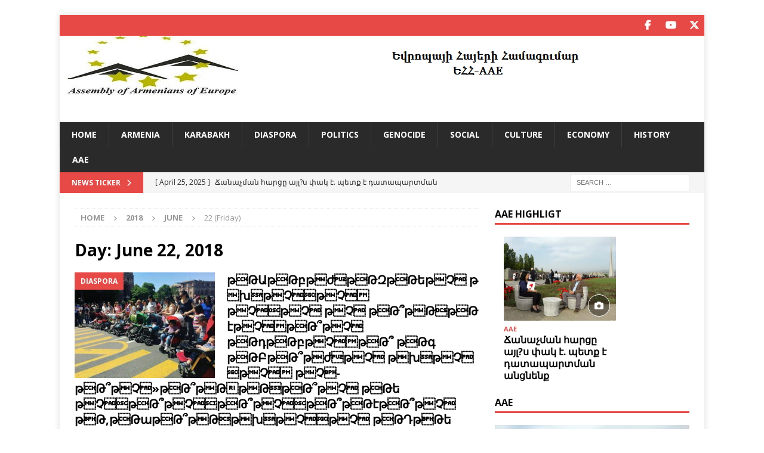

--- FILE ---
content_type: text/html; charset=UTF-8
request_url: https://www.aaeurop.com/?m=20180622
body_size: 14103
content:


<!DOCTYPE html>
<html class="no-js mh-one-sb mh-one-sb mh-one-sb mh-one-sb mh-one-sb mh-one-sb mh-one-sb mh-one-sb mh-one-sb" lang="en-US">
<head>
<meta charset="UTF-8">
<meta name="viewport" content="width=device-width, initial-scale=1.0">
<link rel="profile" href="http://gmpg.org/xfn/11" />
<title>June 22, 2018</title>
<meta name='robots' content='max-image-preview:large' />
<link rel='dns-prefetch' href='//fonts.googleapis.com' />
<link rel="alternate" type="application/rss+xml" title=" &raquo; Feed" href="https://www.aaeurop.com/?feed=rss2" />
<link rel="alternate" type="application/rss+xml" title=" &raquo; Comments Feed" href="https://www.aaeurop.com/?feed=comments-rss2" />
<script type="text/javascript">
/* <![CDATA[ */
window._wpemojiSettings = {"baseUrl":"https:\/\/s.w.org\/images\/core\/emoji\/14.0.0\/72x72\/","ext":".png","svgUrl":"https:\/\/s.w.org\/images\/core\/emoji\/14.0.0\/svg\/","svgExt":".svg","source":{"concatemoji":"https:\/\/www.aaeurop.com\/wp-includes\/js\/wp-emoji-release.min.js?ver=6.4.7"}};
/*! This file is auto-generated */
!function(i,n){var o,s,e;function c(e){try{var t={supportTests:e,timestamp:(new Date).valueOf()};sessionStorage.setItem(o,JSON.stringify(t))}catch(e){}}function p(e,t,n){e.clearRect(0,0,e.canvas.width,e.canvas.height),e.fillText(t,0,0);var t=new Uint32Array(e.getImageData(0,0,e.canvas.width,e.canvas.height).data),r=(e.clearRect(0,0,e.canvas.width,e.canvas.height),e.fillText(n,0,0),new Uint32Array(e.getImageData(0,0,e.canvas.width,e.canvas.height).data));return t.every(function(e,t){return e===r[t]})}function u(e,t,n){switch(t){case"flag":return n(e,"\ud83c\udff3\ufe0f\u200d\u26a7\ufe0f","\ud83c\udff3\ufe0f\u200b\u26a7\ufe0f")?!1:!n(e,"\ud83c\uddfa\ud83c\uddf3","\ud83c\uddfa\u200b\ud83c\uddf3")&&!n(e,"\ud83c\udff4\udb40\udc67\udb40\udc62\udb40\udc65\udb40\udc6e\udb40\udc67\udb40\udc7f","\ud83c\udff4\u200b\udb40\udc67\u200b\udb40\udc62\u200b\udb40\udc65\u200b\udb40\udc6e\u200b\udb40\udc67\u200b\udb40\udc7f");case"emoji":return!n(e,"\ud83e\udef1\ud83c\udffb\u200d\ud83e\udef2\ud83c\udfff","\ud83e\udef1\ud83c\udffb\u200b\ud83e\udef2\ud83c\udfff")}return!1}function f(e,t,n){var r="undefined"!=typeof WorkerGlobalScope&&self instanceof WorkerGlobalScope?new OffscreenCanvas(300,150):i.createElement("canvas"),a=r.getContext("2d",{willReadFrequently:!0}),o=(a.textBaseline="top",a.font="600 32px Arial",{});return e.forEach(function(e){o[e]=t(a,e,n)}),o}function t(e){var t=i.createElement("script");t.src=e,t.defer=!0,i.head.appendChild(t)}"undefined"!=typeof Promise&&(o="wpEmojiSettingsSupports",s=["flag","emoji"],n.supports={everything:!0,everythingExceptFlag:!0},e=new Promise(function(e){i.addEventListener("DOMContentLoaded",e,{once:!0})}),new Promise(function(t){var n=function(){try{var e=JSON.parse(sessionStorage.getItem(o));if("object"==typeof e&&"number"==typeof e.timestamp&&(new Date).valueOf()<e.timestamp+604800&&"object"==typeof e.supportTests)return e.supportTests}catch(e){}return null}();if(!n){if("undefined"!=typeof Worker&&"undefined"!=typeof OffscreenCanvas&&"undefined"!=typeof URL&&URL.createObjectURL&&"undefined"!=typeof Blob)try{var e="postMessage("+f.toString()+"("+[JSON.stringify(s),u.toString(),p.toString()].join(",")+"));",r=new Blob([e],{type:"text/javascript"}),a=new Worker(URL.createObjectURL(r),{name:"wpTestEmojiSupports"});return void(a.onmessage=function(e){c(n=e.data),a.terminate(),t(n)})}catch(e){}c(n=f(s,u,p))}t(n)}).then(function(e){for(var t in e)n.supports[t]=e[t],n.supports.everything=n.supports.everything&&n.supports[t],"flag"!==t&&(n.supports.everythingExceptFlag=n.supports.everythingExceptFlag&&n.supports[t]);n.supports.everythingExceptFlag=n.supports.everythingExceptFlag&&!n.supports.flag,n.DOMReady=!1,n.readyCallback=function(){n.DOMReady=!0}}).then(function(){return e}).then(function(){var e;n.supports.everything||(n.readyCallback(),(e=n.source||{}).concatemoji?t(e.concatemoji):e.wpemoji&&e.twemoji&&(t(e.twemoji),t(e.wpemoji)))}))}((window,document),window._wpemojiSettings);
/* ]]> */
</script>
<style id='wp-emoji-styles-inline-css' type='text/css'>

	img.wp-smiley, img.emoji {
		display: inline !important;
		border: none !important;
		box-shadow: none !important;
		height: 1em !important;
		width: 1em !important;
		margin: 0 0.07em !important;
		vertical-align: -0.1em !important;
		background: none !important;
		padding: 0 !important;
	}
</style>
<link rel='stylesheet' id='wp-block-library-css' href='https://www.aaeurop.com/wp-includes/css/dist/block-library/style.min.css?ver=6.4.7' type='text/css' media='all' />
<style id='classic-theme-styles-inline-css' type='text/css'>
/*! This file is auto-generated */
.wp-block-button__link{color:#fff;background-color:#32373c;border-radius:9999px;box-shadow:none;text-decoration:none;padding:calc(.667em + 2px) calc(1.333em + 2px);font-size:1.125em}.wp-block-file__button{background:#32373c;color:#fff;text-decoration:none}
</style>
<style id='global-styles-inline-css' type='text/css'>
body{--wp--preset--color--black: #000000;--wp--preset--color--cyan-bluish-gray: #abb8c3;--wp--preset--color--white: #ffffff;--wp--preset--color--pale-pink: #f78da7;--wp--preset--color--vivid-red: #cf2e2e;--wp--preset--color--luminous-vivid-orange: #ff6900;--wp--preset--color--luminous-vivid-amber: #fcb900;--wp--preset--color--light-green-cyan: #7bdcb5;--wp--preset--color--vivid-green-cyan: #00d084;--wp--preset--color--pale-cyan-blue: #8ed1fc;--wp--preset--color--vivid-cyan-blue: #0693e3;--wp--preset--color--vivid-purple: #9b51e0;--wp--preset--gradient--vivid-cyan-blue-to-vivid-purple: linear-gradient(135deg,rgba(6,147,227,1) 0%,rgb(155,81,224) 100%);--wp--preset--gradient--light-green-cyan-to-vivid-green-cyan: linear-gradient(135deg,rgb(122,220,180) 0%,rgb(0,208,130) 100%);--wp--preset--gradient--luminous-vivid-amber-to-luminous-vivid-orange: linear-gradient(135deg,rgba(252,185,0,1) 0%,rgba(255,105,0,1) 100%);--wp--preset--gradient--luminous-vivid-orange-to-vivid-red: linear-gradient(135deg,rgba(255,105,0,1) 0%,rgb(207,46,46) 100%);--wp--preset--gradient--very-light-gray-to-cyan-bluish-gray: linear-gradient(135deg,rgb(238,238,238) 0%,rgb(169,184,195) 100%);--wp--preset--gradient--cool-to-warm-spectrum: linear-gradient(135deg,rgb(74,234,220) 0%,rgb(151,120,209) 20%,rgb(207,42,186) 40%,rgb(238,44,130) 60%,rgb(251,105,98) 80%,rgb(254,248,76) 100%);--wp--preset--gradient--blush-light-purple: linear-gradient(135deg,rgb(255,206,236) 0%,rgb(152,150,240) 100%);--wp--preset--gradient--blush-bordeaux: linear-gradient(135deg,rgb(254,205,165) 0%,rgb(254,45,45) 50%,rgb(107,0,62) 100%);--wp--preset--gradient--luminous-dusk: linear-gradient(135deg,rgb(255,203,112) 0%,rgb(199,81,192) 50%,rgb(65,88,208) 100%);--wp--preset--gradient--pale-ocean: linear-gradient(135deg,rgb(255,245,203) 0%,rgb(182,227,212) 50%,rgb(51,167,181) 100%);--wp--preset--gradient--electric-grass: linear-gradient(135deg,rgb(202,248,128) 0%,rgb(113,206,126) 100%);--wp--preset--gradient--midnight: linear-gradient(135deg,rgb(2,3,129) 0%,rgb(40,116,252) 100%);--wp--preset--font-size--small: 13px;--wp--preset--font-size--medium: 20px;--wp--preset--font-size--large: 36px;--wp--preset--font-size--x-large: 42px;--wp--preset--spacing--20: 0.44rem;--wp--preset--spacing--30: 0.67rem;--wp--preset--spacing--40: 1rem;--wp--preset--spacing--50: 1.5rem;--wp--preset--spacing--60: 2.25rem;--wp--preset--spacing--70: 3.38rem;--wp--preset--spacing--80: 5.06rem;--wp--preset--shadow--natural: 6px 6px 9px rgba(0, 0, 0, 0.2);--wp--preset--shadow--deep: 12px 12px 50px rgba(0, 0, 0, 0.4);--wp--preset--shadow--sharp: 6px 6px 0px rgba(0, 0, 0, 0.2);--wp--preset--shadow--outlined: 6px 6px 0px -3px rgba(255, 255, 255, 1), 6px 6px rgba(0, 0, 0, 1);--wp--preset--shadow--crisp: 6px 6px 0px rgba(0, 0, 0, 1);}:where(.is-layout-flex){gap: 0.5em;}:where(.is-layout-grid){gap: 0.5em;}body .is-layout-flow > .alignleft{float: left;margin-inline-start: 0;margin-inline-end: 2em;}body .is-layout-flow > .alignright{float: right;margin-inline-start: 2em;margin-inline-end: 0;}body .is-layout-flow > .aligncenter{margin-left: auto !important;margin-right: auto !important;}body .is-layout-constrained > .alignleft{float: left;margin-inline-start: 0;margin-inline-end: 2em;}body .is-layout-constrained > .alignright{float: right;margin-inline-start: 2em;margin-inline-end: 0;}body .is-layout-constrained > .aligncenter{margin-left: auto !important;margin-right: auto !important;}body .is-layout-constrained > :where(:not(.alignleft):not(.alignright):not(.alignfull)){max-width: var(--wp--style--global--content-size);margin-left: auto !important;margin-right: auto !important;}body .is-layout-constrained > .alignwide{max-width: var(--wp--style--global--wide-size);}body .is-layout-flex{display: flex;}body .is-layout-flex{flex-wrap: wrap;align-items: center;}body .is-layout-flex > *{margin: 0;}body .is-layout-grid{display: grid;}body .is-layout-grid > *{margin: 0;}:where(.wp-block-columns.is-layout-flex){gap: 2em;}:where(.wp-block-columns.is-layout-grid){gap: 2em;}:where(.wp-block-post-template.is-layout-flex){gap: 1.25em;}:where(.wp-block-post-template.is-layout-grid){gap: 1.25em;}.has-black-color{color: var(--wp--preset--color--black) !important;}.has-cyan-bluish-gray-color{color: var(--wp--preset--color--cyan-bluish-gray) !important;}.has-white-color{color: var(--wp--preset--color--white) !important;}.has-pale-pink-color{color: var(--wp--preset--color--pale-pink) !important;}.has-vivid-red-color{color: var(--wp--preset--color--vivid-red) !important;}.has-luminous-vivid-orange-color{color: var(--wp--preset--color--luminous-vivid-orange) !important;}.has-luminous-vivid-amber-color{color: var(--wp--preset--color--luminous-vivid-amber) !important;}.has-light-green-cyan-color{color: var(--wp--preset--color--light-green-cyan) !important;}.has-vivid-green-cyan-color{color: var(--wp--preset--color--vivid-green-cyan) !important;}.has-pale-cyan-blue-color{color: var(--wp--preset--color--pale-cyan-blue) !important;}.has-vivid-cyan-blue-color{color: var(--wp--preset--color--vivid-cyan-blue) !important;}.has-vivid-purple-color{color: var(--wp--preset--color--vivid-purple) !important;}.has-black-background-color{background-color: var(--wp--preset--color--black) !important;}.has-cyan-bluish-gray-background-color{background-color: var(--wp--preset--color--cyan-bluish-gray) !important;}.has-white-background-color{background-color: var(--wp--preset--color--white) !important;}.has-pale-pink-background-color{background-color: var(--wp--preset--color--pale-pink) !important;}.has-vivid-red-background-color{background-color: var(--wp--preset--color--vivid-red) !important;}.has-luminous-vivid-orange-background-color{background-color: var(--wp--preset--color--luminous-vivid-orange) !important;}.has-luminous-vivid-amber-background-color{background-color: var(--wp--preset--color--luminous-vivid-amber) !important;}.has-light-green-cyan-background-color{background-color: var(--wp--preset--color--light-green-cyan) !important;}.has-vivid-green-cyan-background-color{background-color: var(--wp--preset--color--vivid-green-cyan) !important;}.has-pale-cyan-blue-background-color{background-color: var(--wp--preset--color--pale-cyan-blue) !important;}.has-vivid-cyan-blue-background-color{background-color: var(--wp--preset--color--vivid-cyan-blue) !important;}.has-vivid-purple-background-color{background-color: var(--wp--preset--color--vivid-purple) !important;}.has-black-border-color{border-color: var(--wp--preset--color--black) !important;}.has-cyan-bluish-gray-border-color{border-color: var(--wp--preset--color--cyan-bluish-gray) !important;}.has-white-border-color{border-color: var(--wp--preset--color--white) !important;}.has-pale-pink-border-color{border-color: var(--wp--preset--color--pale-pink) !important;}.has-vivid-red-border-color{border-color: var(--wp--preset--color--vivid-red) !important;}.has-luminous-vivid-orange-border-color{border-color: var(--wp--preset--color--luminous-vivid-orange) !important;}.has-luminous-vivid-amber-border-color{border-color: var(--wp--preset--color--luminous-vivid-amber) !important;}.has-light-green-cyan-border-color{border-color: var(--wp--preset--color--light-green-cyan) !important;}.has-vivid-green-cyan-border-color{border-color: var(--wp--preset--color--vivid-green-cyan) !important;}.has-pale-cyan-blue-border-color{border-color: var(--wp--preset--color--pale-cyan-blue) !important;}.has-vivid-cyan-blue-border-color{border-color: var(--wp--preset--color--vivid-cyan-blue) !important;}.has-vivid-purple-border-color{border-color: var(--wp--preset--color--vivid-purple) !important;}.has-vivid-cyan-blue-to-vivid-purple-gradient-background{background: var(--wp--preset--gradient--vivid-cyan-blue-to-vivid-purple) !important;}.has-light-green-cyan-to-vivid-green-cyan-gradient-background{background: var(--wp--preset--gradient--light-green-cyan-to-vivid-green-cyan) !important;}.has-luminous-vivid-amber-to-luminous-vivid-orange-gradient-background{background: var(--wp--preset--gradient--luminous-vivid-amber-to-luminous-vivid-orange) !important;}.has-luminous-vivid-orange-to-vivid-red-gradient-background{background: var(--wp--preset--gradient--luminous-vivid-orange-to-vivid-red) !important;}.has-very-light-gray-to-cyan-bluish-gray-gradient-background{background: var(--wp--preset--gradient--very-light-gray-to-cyan-bluish-gray) !important;}.has-cool-to-warm-spectrum-gradient-background{background: var(--wp--preset--gradient--cool-to-warm-spectrum) !important;}.has-blush-light-purple-gradient-background{background: var(--wp--preset--gradient--blush-light-purple) !important;}.has-blush-bordeaux-gradient-background{background: var(--wp--preset--gradient--blush-bordeaux) !important;}.has-luminous-dusk-gradient-background{background: var(--wp--preset--gradient--luminous-dusk) !important;}.has-pale-ocean-gradient-background{background: var(--wp--preset--gradient--pale-ocean) !important;}.has-electric-grass-gradient-background{background: var(--wp--preset--gradient--electric-grass) !important;}.has-midnight-gradient-background{background: var(--wp--preset--gradient--midnight) !important;}.has-small-font-size{font-size: var(--wp--preset--font-size--small) !important;}.has-medium-font-size{font-size: var(--wp--preset--font-size--medium) !important;}.has-large-font-size{font-size: var(--wp--preset--font-size--large) !important;}.has-x-large-font-size{font-size: var(--wp--preset--font-size--x-large) !important;}
.wp-block-navigation a:where(:not(.wp-element-button)){color: inherit;}
:where(.wp-block-post-template.is-layout-flex){gap: 1.25em;}:where(.wp-block-post-template.is-layout-grid){gap: 1.25em;}
:where(.wp-block-columns.is-layout-flex){gap: 2em;}:where(.wp-block-columns.is-layout-grid){gap: 2em;}
.wp-block-pullquote{font-size: 1.5em;line-height: 1.6;}
</style>
<link rel='stylesheet' id='videojs-css' href='https://www.aaeurop.com/wp-content/plugins/videojs-html5-player/videojs/video-js.min.css?ver=6.4.7' type='text/css' media='all' />
<link rel='stylesheet' id='mh-google-fonts-css' href='https://fonts.googleapis.com/css?family=Open+Sans:300,400,400italic,600,700' type='text/css' media='all' />
<link rel='stylesheet' id='mh-font-awesome-css' href='https://www.aaeurop.com/wp-content/themes/mh-magazine/includes/core/assets/css/font-awesome.min.css' type='text/css' media='all' />
<link rel='stylesheet' id='mh-magazine-css' href='https://www.aaeurop.com/wp-content/themes/mh-magazine/style.css?ver=5.0.0' type='text/css' media='all' />
<script type="text/javascript" src="https://www.aaeurop.com/wp-includes/js/jquery/jquery.min.js?ver=3.7.1" id="jquery-core-js"></script>
<script type="text/javascript" src="https://www.aaeurop.com/wp-includes/js/jquery/jquery-migrate.min.js?ver=3.4.1" id="jquery-migrate-js"></script>
<script type="text/javascript" id="mh-scripts-js-extra">
/* <![CDATA[ */
var mh = {"text":{"toggle_menu":"Toggle Menu"}};
/* ]]> */
</script>
<script type="text/javascript" src="https://www.aaeurop.com/wp-content/themes/mh-magazine/includes/core/assets/js/scripts.js?ver=5.0.0" id="mh-scripts-js"></script>
<link rel="https://api.w.org/" href="https://www.aaeurop.com/index.php?rest_route=/" /><link rel="EditURI" type="application/rsd+xml" title="RSD" href="https://www.aaeurop.com/xmlrpc.php?rsd" />
<meta name="generator" content="WordPress 6.4.7" />
<!-- This site is embedding videos using the Videojs HTML5 Player plugin v1.1.10 - http://wphowto.net/videojs-html5-player-for-wordpress-757 --><!--[if lt IE 9]>
<script src="https://www.aaeurop.com/wp-content/themes/mh-magazine/js/css3-mediaqueries.js"></script>
<![endif]-->
<!--[if lt IE 9]>
<script src="https://www.aaeurop.com/wp-content/themes/mh-magazine/js/css3-mediaqueries.js"></script>
<![endif]-->
<!--[if lt IE 9]>
<script src="https://www.aaeurop.com/wp-content/themes/mh-magazine/js/css3-mediaqueries.js"></script>
<![endif]-->
<!--[if lt IE 9]>
<script src="https://www.aaeurop.com/wp-content/themes/mh-magazine/js/css3-mediaqueries.js"></script>
<![endif]-->
<!--[if lt IE 9]>
<script src="https://www.aaeurop.com/wp-content/themes/mh-magazine/js/css3-mediaqueries.js"></script>
<![endif]-->
<!--[if lt IE 9]>
<script src="https://www.aaeurop.com/wp-content/themes/mh-magazine/js/css3-mediaqueries.js"></script>
<![endif]-->
<!--[if lt IE 9]>
<script src="https://www.aaeurop.com/wp-content/themes/mh-magazine/js/css3-mediaqueries.js"></script>
<![endif]-->
<!--[if lt IE 9]>
<script src="https://www.aaeurop.com/wp-content/themes/mh-magazine/js/css3-mediaqueries.js"></script>
<![endif]-->
<!--[if lt IE 9]>
<script src="https://www.aaeurop.com/wp-content/themes/mh-magazine/js/css3-mediaqueries.js"></script>
<![endif]-->
<!--[if lt IE 9]>
<script src="https://www.aaeurop.com/wp-content/themes/mh-magazine/js/css3-mediaqueries.js"></script>
<![endif]-->
<!--[if lt IE 9]>
<script src="https://www.aaeurop.com/wp-content/themes/mh-magazine/js/css3-mediaqueries.js"></script>
<![endif]-->
<!--[if lt IE 9]>
<script src="https://www.aaeurop.com/wp-content/themes/mh-magazine/js/css3-mediaqueries.js"></script>
<![endif]-->
<!--[if lt IE 9]>
<script src="https://www.aaeurop.com/wp-content/themes/mh-magazine/js/css3-mediaqueries.js"></script>
<![endif]-->
<!--[if lt IE 9]>
<script src="https://www.aaeurop.com/wp-content/themes/mh-magazine/js/css3-mediaqueries.js"></script>
<![endif]-->
<!--[if lt IE 9]>
<script src="https://www.aaeurop.com/wp-content/themes/mh-magazine/js/css3-mediaqueries.js"></script>
<![endif]-->
<!--[if lt IE 9]>
<script src="https://www.aaeurop.com/wp-content/themes/mh-magazine/js/css3-mediaqueries.js"></script>
<![endif]-->
<style type="text/css" id="custom-background-css">
body.custom-background { background-color: #ffffff; }
</style>
	<!--[if lt IE 9]>
<script src="https://www.aaeurop.com/wp-content/themes/mh-magazine/js/css3-mediaqueries.js"></script>
<![endif]-->
<!--[if lt IE 9]>
<script src="https://www.aaeurop.com/wp-content/themes/mh-magazine/js/css3-mediaqueries.js"></script>
<![endif]-->
<link rel="icon" href="https://www.aaeurop.com/wp-content/uploads/2018/03/cropped-AAE_-1-32x32.png" sizes="32x32" />
<link rel="icon" href="https://www.aaeurop.com/wp-content/uploads/2018/03/cropped-AAE_-1-192x192.png" sizes="192x192" />
<link rel="apple-touch-icon" href="https://www.aaeurop.com/wp-content/uploads/2018/03/cropped-AAE_-1-180x180.png" />
<meta name="msapplication-TileImage" content="https://www.aaeurop.com/wp-content/uploads/2018/03/cropped-AAE_-1-270x270.png" />
</head>
<body id="mh-mobile" class="archive date custom-background mh-boxed-layout mh-right-sb mh-loop-layout1 mh-widget-layout1" itemscope="itemscope" itemtype="https://schema.org/WebPage">
<div class="mh-container mh-container-outer">
<div class="mh-header-nav-mobile clearfix"></div>
	<div class="mh-preheader">
    	<div class="mh-container mh-container-inner mh-row clearfix">
							<div class="mh-header-bar-content mh-header-bar-top-left mh-col-2-3 clearfix">
									</div>
										<div class="mh-header-bar-content mh-header-bar-top-right mh-col-1-3 clearfix">
											<nav class="mh-social-icons mh-social-nav mh-social-nav-top clearfix" itemscope="itemscope" itemtype="https://schema.org/SiteNavigationElement">
							<div class="menu-connect-with-us-container"><ul id="menu-connect-with-us" class="menu"><li id="menu-item-17845" class="menu-item menu-item-type-custom menu-item-object-custom menu-item-17845"><a target="_blank" rel="noopener" href="https://www.facebook.com/aaeurop"><i class="fa fa-mh-social"></i><span class="screen-reader-text">facebook</span></a></li>
<li id="menu-item-17844" class="menu-item menu-item-type-custom menu-item-object-custom menu-item-17844"><a target="_blank" rel="noopener" href="https://www.youtube.com/channel/UCE-DVNAMBPyEtssl4VwITjQ"><i class="fa fa-mh-social"></i><span class="screen-reader-text">youtube</span></a></li>
<li id="menu-item-17846" class="menu-item menu-item-type-custom menu-item-object-custom menu-item-17846"><a target="_blank" rel="noopener" href="https://twitter.com/aaeurop1"><i class="fa fa-mh-social"></i><span class="screen-reader-text">twitter</span></a></li>
</ul></div>						</nav>
									</div>
					</div>
	</div>
<header class="mh-header" itemscope="itemscope" itemtype="https://schema.org/WPHeader">
	<div class="mh-container mh-container-inner clearfix">
		<div class="mh-custom-header clearfix">
<a class="mh-header-image-link" href="https://www.aaeurop.com/" title="" rel="home">
<img class="mh-header-image" src="https://www.aaeurop.com/wp-content/uploads/2018/04/cropped-aae-1000.png" height="100" width="1000" alt="" />
</a>
<div class="mh-header-columns mh-row clearfix">
<div class="mh-col-1-1 mh-site-identity">
<div class="mh-site-logo" role="banner" itemscope="itemscope" itemtype="https://schema.org/Brand">
<div class="mh-header-text">
<a class="mh-header-text-link" href="https://www.aaeurop.com/" title="" rel="home">
</a>
</div>
</div>
</div>
</div>
</div>
	</div>
	<div class="mh-main-nav-wrap">
		<nav class="mh-navigation mh-main-nav mh-container mh-container-inner clearfix" itemscope="itemscope" itemtype="https://schema.org/SiteNavigationElement">
			<div class="menu-home-container"><ul id="menu-home" class="menu"><li id="menu-item-5884" class="menu-item menu-item-type-custom menu-item-object-custom menu-item-home menu-item-5884"><a href="http://www.aaeurop.com">Home</a></li>
<li id="menu-item-13897" class="menu-item menu-item-type-taxonomy menu-item-object-category menu-item-13897"><a href="https://www.aaeurop.com/?cat=4">Armenia</a></li>
<li id="menu-item-13898" class="menu-item menu-item-type-taxonomy menu-item-object-category menu-item-13898"><a href="https://www.aaeurop.com/?cat=5">Karabakh</a></li>
<li id="menu-item-13899" class="menu-item menu-item-type-taxonomy menu-item-object-category menu-item-13899"><a href="https://www.aaeurop.com/?cat=8">Diaspora</a></li>
<li id="menu-item-13900" class="menu-item menu-item-type-taxonomy menu-item-object-category menu-item-13900"><a href="https://www.aaeurop.com/?cat=1">Politics</a></li>
<li id="menu-item-13901" class="menu-item menu-item-type-taxonomy menu-item-object-category menu-item-13901"><a href="https://www.aaeurop.com/?cat=10">Genocide</a></li>
<li id="menu-item-13902" class="menu-item menu-item-type-taxonomy menu-item-object-category menu-item-13902"><a href="https://www.aaeurop.com/?cat=12">Social</a></li>
<li id="menu-item-13903" class="menu-item menu-item-type-taxonomy menu-item-object-category menu-item-13903"><a href="https://www.aaeurop.com/?cat=11">Culture</a></li>
<li id="menu-item-13904" class="menu-item menu-item-type-taxonomy menu-item-object-category menu-item-13904"><a href="https://www.aaeurop.com/?cat=15">Economy</a></li>
<li id="menu-item-13905" class="menu-item menu-item-type-taxonomy menu-item-object-category menu-item-13905"><a href="https://www.aaeurop.com/?cat=7">History</a></li>
<li id="menu-item-13906" class="menu-item menu-item-type-taxonomy menu-item-object-category menu-item-13906"><a href="https://www.aaeurop.com/?cat=6">AAE</a></li>
</ul></div>		</nav>
	</div>
	</header>
	<div class="mh-subheader">
		<div class="mh-container mh-container-inner mh-row clearfix">
							<div class="mh-header-bar-content mh-header-bar-bottom-left mh-col-2-3 clearfix">
											<div class="mh-header-ticker mh-header-ticker-bottom">
							<div class="mh-ticker-bottom">
			<div class="mh-ticker-title mh-ticker-title-bottom">
			News Ticker<i class="fa fa-chevron-right"></i>		</div>
		<div class="mh-ticker-content mh-ticker-content-bottom">
		<ul id="mh-ticker-loop-bottom">				<li class="mh-ticker-item mh-ticker-item-bottom">
					<a href="https://www.aaeurop.com/?p=25691" title="Ճանաչման հարցը այլ?ս փակ է. պետք է դատապարտման անցնենք">
						<span class="mh-ticker-item-date mh-ticker-item-date-bottom">
                        	[ April 25, 2025 ]                        </span>
						<span class="mh-ticker-item-title mh-ticker-item-title-bottom">
							Ճանաչման հարցը այլ?ս փակ է. պետք է դատապարտման անցնենք						</span>
													<span class="mh-ticker-item-cat mh-ticker-item-cat-bottom">
								<i class="fa fa-caret-right"></i>
																AAE							</span>
											</a>
				</li>				<li class="mh-ticker-item mh-ticker-item-bottom">
					<a href="https://www.aaeurop.com/?p=25688" title="Սփյուռքը պետք է կարողանա լեզու գտնել տարբեր երկրների թուրքական հասարակության հետ. Կարո Հակոբյան">
						<span class="mh-ticker-item-date mh-ticker-item-date-bottom">
                        	[ April 24, 2025 ]                        </span>
						<span class="mh-ticker-item-title mh-ticker-item-title-bottom">
							Սփյուռքը պետք է կարողանա լեզու գտնել տարբեր երկրների թուրքական հասարակության հետ. Կարո Հակոբյան						</span>
													<span class="mh-ticker-item-cat mh-ticker-item-cat-bottom">
								<i class="fa fa-caret-right"></i>
																AAE							</span>
											</a>
				</li>				<li class="mh-ticker-item mh-ticker-item-bottom">
					<a href="https://www.aaeurop.com/?p=25685" title="Հայոց Ցեղասպանության 110-րդ տարելիցի առթիվ">
						<span class="mh-ticker-item-date mh-ticker-item-date-bottom">
                        	[ April 21, 2025 ]                        </span>
						<span class="mh-ticker-item-title mh-ticker-item-title-bottom">
							Հայոց Ցեղասպանության 110-րդ տարելիցի առթիվ						</span>
													<span class="mh-ticker-item-cat mh-ticker-item-cat-bottom">
								<i class="fa fa-caret-right"></i>
																AAE							</span>
											</a>
				</li>				<li class="mh-ticker-item mh-ticker-item-bottom">
					<a href="https://www.aaeurop.com/?p=25681" title="Շվեդիա-Հայաստան բարեկամական խումբը կոչ է անում միջազգային հանրությանը թույլ չտալ Ադրբեջանում հայ գերիների նկատմամբ բռնաճնշումները">
						<span class="mh-ticker-item-date mh-ticker-item-date-bottom">
                        	[ March 10, 2025 ]                        </span>
						<span class="mh-ticker-item-title mh-ticker-item-title-bottom">
							Շվեդիա-Հայաստան բարեկամական խումբը կոչ է անում միջազգային հանրությանը թույլ չտալ Ադրբեջանում հայ գերիների նկատմամբ բռնաճնշումները						</span>
													<span class="mh-ticker-item-cat mh-ticker-item-cat-bottom">
								<i class="fa fa-caret-right"></i>
																AAE							</span>
											</a>
				</li>				<li class="mh-ticker-item mh-ticker-item-bottom">
					<a href="https://www.aaeurop.com/?p=25678" title="Եվրոպայի հայերի համագումարը շնորհավորում է աշխարհի բոլոր հայերի Ամանորը եւ Ս.Ծնունդը:">
						<span class="mh-ticker-item-date mh-ticker-item-date-bottom">
                        	[ December 25, 2024 ]                        </span>
						<span class="mh-ticker-item-title mh-ticker-item-title-bottom">
							Եվրոպայի հայերի համագումարը շնորհավորում է աշխարհի բոլոր հայերի Ամանորը եւ Ս.Ծնունդը:						</span>
													<span class="mh-ticker-item-cat mh-ticker-item-cat-bottom">
								<i class="fa fa-caret-right"></i>
																AAE							</span>
											</a>
				</li>		</ul>
	</div>
</div>						</div>
									</div>
										<div class="mh-header-bar-content mh-header-bar-bottom-right mh-col-1-3 clearfix">
											<aside class="mh-header-search mh-header-search-bottom">
							<form role="search" method="get" class="search-form" action="https://www.aaeurop.com/">
				<label>
					<span class="screen-reader-text">Search for:</span>
					<input type="search" class="search-field" placeholder="Search &hellip;" value="" name="s" />
				</label>
				<input type="submit" class="search-submit" value="Search" />
			</form>						</aside>
									</div>
					</div>
	</div>
<div class="mh-wrapper clearfix">
	<div class="mh-main clearfix">
		<div id="main-content" class="mh-loop mh-content" role="main"><nav class="mh-breadcrumb" itemscope itemtype="https://schema.org/BreadcrumbList"><span itemprop="itemListElement" itemscope itemtype="https://schema.org/ListItem"><a href="https://www.aaeurop.com" title="Home" itemprop="item"><span itemprop="name">Home</span></a><meta itemprop="position" content="1" /></span><span class="mh-breadcrumb-delimiter"><i class="fa fa-angle-right"></i></span><span itemprop="itemListElement" itemscope itemtype="https://schema.org/ListItem"><a href="https://www.aaeurop.com/?m=2018" title="Yearly Archives" itemprop="item"><span itemprop="name">2018</span></a><meta itemprop="position" content="2" /></span><span class="mh-breadcrumb-delimiter"><i class="fa fa-angle-right"></i></span><span itemprop="itemListElement" itemscope itemtype="https://schema.org/ListItem"><a href="https://www.aaeurop.com/?m=201806" title="Monthly Archives" itemprop="item"><span itemprop="name">June</span></a><meta itemprop="position" content="3" /></span><span class="mh-breadcrumb-delimiter"><i class="fa fa-angle-right"></i></span>22 (Friday)</nav>
				<header class="page-header"><h1 class="page-title">Day: <span>June 22, 2018</span></h1>				</header><article class="mh-posts-list-item clearfix post-21943 post type-post status-publish format-standard has-post-thumbnail hentry category-diaspora">
	<figure class="mh-posts-list-thumb">
		<a class="mh-thumb-icon mh-thumb-icon-small-mobile" href="https://www.aaeurop.com/?p=21943" title="Diaspora"><img width="326" height="245" src="https://www.aaeurop.com/wp-content/uploads/2018/06/31727824_1202658563198935_5923871550389354496_n-326x245.jpg" class="attachment-mh-magazine-medium size-mh-magazine-medium wp-post-image" alt="" decoding="async" fetchpriority="high" srcset="https://www.aaeurop.com/wp-content/uploads/2018/06/31727824_1202658563198935_5923871550389354496_n-326x245.jpg 326w, https://www.aaeurop.com/wp-content/uploads/2018/06/31727824_1202658563198935_5923871550389354496_n-300x225.jpg 300w, https://www.aaeurop.com/wp-content/uploads/2018/06/31727824_1202658563198935_5923871550389354496_n-768x576.jpg 768w, https://www.aaeurop.com/wp-content/uploads/2018/06/31727824_1202658563198935_5923871550389354496_n-678x509.jpg 678w, https://www.aaeurop.com/wp-content/uploads/2018/06/31727824_1202658563198935_5923871550389354496_n-80x60.jpg 80w, https://www.aaeurop.com/wp-content/uploads/2018/06/31727824_1202658563198935_5923871550389354496_n.jpg 960w" sizes="(max-width: 326px) 100vw, 326px" />	</a>
					<div class="mh-image-caption mh-posts-list-caption">
				Diaspora			</div>
			</figure>
	<div class="mh-posts-list-content clearfix">
		<header class="mh-posts-list-header">
			<h3 class="entry-title mh-posts-list-title">
				<a href="https://www.aaeurop.com/?p=21943" title="թԹԱթԹբթժթԹԶթԹեթՉ թխթՉթՉ թՉթՉ թՉ թԹ՞թԹթԹէթՉթԹ՞թՉ  թԹդթԹբթՉթԹ՞ թԹգ թԹԲթԹ՞թժթՉ թխթՉթՉ թՉ-թԹ՞թՉ»թԹ՞թԹթԹթԹ՞թՉ թԹե թՉթԹ՞թՉթԹ՞թՉթԹ՞թԹէթԹ՞թՉ  թԹ,թԹաթԹ՞թԹթխթՉթՉ թԹԴթԹե" rel="bookmark">
					թԹԱթԹբթժթԹԶթԹեթՉ թխթՉթՉ թՉթՉ թՉ թԹ՞թԹթԹէթՉթԹ՞թՉ  թԹդթԹբթՉթԹ՞ թԹգ թԹԲթԹ՞թժթՉ թխթՉթՉ թՉ-թԹ՞թՉ»թԹ՞թԹթԹթԹ՞թՉ թԹե թՉթԹ՞թՉթԹ՞թՉթԹ՞թԹէթԹ՞թՉ  թԹ,թԹաթԹ՞թԹթխթՉթՉ թԹԴթԹե				</a>
			</h3>
			<div class="mh-meta entry-meta">
<span class="entry-meta-date updated"><i class="far fa-clock"></i><a href="https://www.aaeurop.com/?m=201806">June 22, 2018</a></span>
<span class="entry-meta-author author vcard"><i class="fa fa-user"></i><a class="fn" href="https://www.aaeurop.com/?author=1">AAE</a></span>
<span class="entry-meta-comments"><i class="far fa-comment"></i><a href="https://www.aaeurop.com/?p=21943#respond" class="mh-comment-count-link" >0</a></span>
</div>
		</header>
		<div class="mh-posts-list-excerpt clearfix">
			<div class="mh-excerpt"><div class="mh-excerpt"><div class="mh-excerpt"><div class="mh-excerpt"><div class="mh-excerpt"><div class="mh-excerpt"><div class="mh-excerpt"><div class="mh-excerpt"><div class="mh-excerpt"><div class="mh-excerpt"><div class="mh-excerpt"><div class="mh-excerpt"><p>թԹ՞թՉ թԹ՞թՉ-թԹեթԹ թՉ-թխթժզթԹթԹբթՉթՉ»թԹ՞թՉ  թԹԱթԹ(թԹԶթԹ-թԹ,թԹԳթԹԴթՉթԹԲ թԹ։թԹԴթՉ-թԹ…թԹԴթԹԱ թԹթԹ❁թԹ՟ թԹ՜թԹԴթՉթԹզթԹ❁թԹ՜թԹթԹԴթՉթԹ.թԹբթԹ❁թԹԳթԹ— թԹ՛թԹ❁թՉ-թԹԴթԹԱ թժթԹԴթԹ»թԹ❁ թԹԶթԹԴթՉթՉթԹզթԹ(թԹԲթԹ§թԹԴթՉթՉ-թԹ։ թԹ՛թԹ,թԹԲթԹԳթԹ❁թԹ)թՉ-թԹ❁թԹԲթԹԳ թԹ՛թԹԴթՉթԹ-թԹ,թԹզթԹ, 3-թԹ,թԹԳ թԹ՝թԹ❁թԹԲթԹ— 18.30-21.30 թԹ§թԹ❁թԹԳթԹ❁թԹԷթԹ(թԹա-թՉթԹԳթԹԳթԹ❁թՉ-թԹ՜թԹԴթՉթԹԲ թԹ« թԹ՛թՉ-թԹ❁թԹԷթԹ,թՉ-թԹԴթՉթԹԲ թԹ,թՉ- թԹզթՉ-թԹ❁թԹ՛թԹԴթՉթԹԲթՉ§ թԹ՟թԹԴթԹգթԹԴթՉ-թԹ❁թԹթԹԴթՉթԹբթԹթԹ, թԹէթԹ❁թԹ՜ թԹ❁թԹԶթԹԳթԹ(թԹ-թԹԴթԹԷ թԹ,թՉ-թԹ❁թԹբթԹ❁թԹզթԹէթԹ❁թԹԳթԹԴթՉթԹԲ թՉ»թՉ-թԹ(թՉ- թԹգթԹ❁թՉ-թԹԴթՉթԹԳթԹ❁թԹ՜, թԹ❁թԹԶթԹ❁թԹԳթԹ թԹ§թԹԶթԹԳթԹԴթՉթԹ.թԹբթԹ❁թԹԳ թԹէթԹ(թԹԱթԹ, թԹԴթՉթԹԳթԹ(թԹթԹ❁թԹ…, թԹ՛թԹ❁թԹԳթՉ-թԹԴթՉթԹ.թԹբթԹ❁թԹԳ թԹԲթԹ(թԹե թԹ՛թԹԴթՉթԹբթԹզ թԹ❁թՉ-թԹ.թԹԳթԹ❁թԹթՉ-թԹ❁թԹ… թԹ,թԹգթԹ՟թԹ❁թԹԳթԹ❁թԻթԹԴթԹ՟թԹԴթՉթԹ.թԹբթԹԴթՉթԹԳթԹ—թԹե: թՉ-թԹ,թԹԲթԹԳթԹ❁թԹ)թՉ-թԹ❁թԹԲթԹ, <a class="mh-excerpt-more" href="https://www.aaeurop.com/?p=21943" title="թԹԱթԹբթժթԹԶթԹեթՉ թխթՉթՉ թՉթՉ թՉ թԹ՞թԹթԹէթՉթԹ՞թՉ  թԹդթԹբթՉթԹ՞ թԹգ թԹԲթԹ՞թժթՉ թխթՉթՉ թՉ-թԹ՞թՉ»թԹ՞թԹթԹթԹ՞թՉ թԹե թՉթԹ՞թՉթԹ՞թՉթԹ՞թԹէթԹ՞թՉ  թԹ,թԹաթԹ՞թԹթխթՉթՉ թԹԴթԹե">[&#8230;]</a></p>
</div></div></div></div></div></div></div></div></div></div></div></div>		</div>
	</div>
</article><article class="mh-posts-list-item clearfix post-21941 post type-post status-publish format-standard has-post-thumbnail hentry category-armenia">
	<figure class="mh-posts-list-thumb">
		<a class="mh-thumb-icon mh-thumb-icon-small-mobile" href="https://www.aaeurop.com/?p=21941" title="Armenia"><img width="326" height="245" src="https://www.aaeurop.com/wp-content/uploads/2018/06/90374_b-326x245.jpg" class="attachment-mh-magazine-medium size-mh-magazine-medium wp-post-image" alt="" decoding="async" srcset="https://www.aaeurop.com/wp-content/uploads/2018/06/90374_b-326x245.jpg 326w, https://www.aaeurop.com/wp-content/uploads/2018/06/90374_b-80x60.jpg 80w" sizes="(max-width: 326px) 100vw, 326px" />	</a>
					<div class="mh-image-caption mh-posts-list-caption">
				Armenia			</div>
			</figure>
	<div class="mh-posts-list-content clearfix">
		<header class="mh-posts-list-header">
			<h3 class="entry-title mh-posts-list-title">
				<a href="https://www.aaeurop.com/?p=21941" title="թժզթԹ❁թՉ-թԹդթԹ❁թԹԵթԹ(թԹէթԹԳ թԹ—թԹԳթԹ)թԹԴթՉթԹԳթԹ(թԹ- թԹ« թԹբթԹԷթՉ-թԹԴթԹԵթԹ❁թԹ՜թԹ❁թԹԳ թԹ՟թԹԴթՉ-թԹ՛թՉ-թԹ)թԹ❁թՉ-թԹ❁թԹԳթԹ, թԹԵթԹ❁թԹէթԹ։թԹ❁թԹԲթԹ❁թԹԷթԹԴթՉ-թԹԳթԹ(թՉ-թԹ, թԹԵթԹ❁թԹէթԹԷթԹ,թՉ-թԹ❁թԹ՜թԹԴթՉթԹ.թԹբթԹ❁թԹԳթԹ—" rel="bookmark">
					թժզթԹ❁թՉ-թԹդթԹ❁թԹԵթԹ(թԹէթԹԳ թԹ—թԹԳթԹ)թԹԴթՉթԹԳթԹ(թԹ- թԹ« թԹբթԹԷթՉ-թԹԴթԹԵթԹ❁թԹ՜թԹ❁թԹԳ թԹ՟թԹԴթՉ-թԹ՛թՉ-թԹ)թԹ❁թՉ-թԹ❁թԹԳթԹ, թԹԵթԹ❁թԹէթԹ։թԹ❁թԹԲթԹ❁թԹԷթԹԴթՉ-թԹԳթԹ(թՉ-թԹ, թԹԵթԹ❁թԹէթԹԷթԹ,թՉ-թԹ❁թԹ՜թԹԴթՉթԹ.թԹբթԹ❁թԹԳթԹ—				</a>
			</h3>
			<div class="mh-meta entry-meta">
<span class="entry-meta-date updated"><i class="far fa-clock"></i><a href="https://www.aaeurop.com/?m=201806">June 22, 2018</a></span>
<span class="entry-meta-author author vcard"><i class="fa fa-user"></i><a class="fn" href="https://www.aaeurop.com/?author=1">AAE</a></span>
<span class="entry-meta-comments"><i class="far fa-comment"></i><a href="https://www.aaeurop.com/?p=21941#respond" class="mh-comment-count-link" >0</a></span>
</div>
		</header>
		<div class="mh-posts-list-excerpt clearfix">
			<div class="mh-excerpt"><div class="mh-excerpt"><div class="mh-excerpt"><div class="mh-excerpt"><div class="mh-excerpt"><div class="mh-excerpt"><div class="mh-excerpt"><div class="mh-excerpt"><div class="mh-excerpt"><div class="mh-excerpt"><div class="mh-excerpt"><div class="mh-excerpt"><div class="mh-excerpt"><p>թժզթԹ❁թՉ-թԹդթԹ❁թԹԵթԹ(թԹէթԹ, թԹԵթԹ❁թԹգթԹէթԹԴթԹԳթԹ❁թԹ՜թԹ❁թԹԳ թԹ՜թԹ❁թԹբթՉթԹ— թԹ՛թԹ❁թԹբթԹէթԹԳթԹԴթՉթԹԲ թԹ«, թԹԴթՉ- թՉ թԹ,թԹ՜թԹԴթԹ- թՉթԹ❁թԹգթԹ,թԹԳթԹբթԹ❁թԹԳթԹԳ թԹ—թԹԳթԹ)թԹԴթՉթԹԳթԹ(թԹ- թԹ« թԹբթԹԷթՉ-թԹԴթԹԵթԹ❁թԹ՜թԹ❁թԹԳ թԹ՟թԹԴթՉ-թԹ՛թՉ-թԹ)թԹ❁թՉ-թԹ❁թԹԳթԹ, թԹ❁թՉ-թԹէթԹ❁թՉթԹ,թԹԳ թԹ՛թԹ❁թՉ-թԹ❁թԹ§թԹ(թՉ-թԹԴթՉթԹ.թԹբթԹԴթՉթԹԳթԹԳթԹ(թՉ-թԹ, թԹ՛թԹ❁թԹԳթԹ՞թԹԳթԹ❁թԹ՝թԹԴթԹԱթԹԴթԹԷթԹ, թԹԵթԹ❁թԹէթԹԷթԹ,թՉ-թԹ❁թԹ՜թԹԴթՉթԹ.թԹբթԹ❁թԹԳթԹ—: թժզթԹ❁թՉ-թԹդթԹ❁թԹԵթԹ(թԹէթԹ— թԹԴթԹԱթԹեթԹԴթՉթԹԳթԹ(թԹ- թԹ« թԹբթԹզ թԹԵթԹ❁թԹէթԹ։թԹ❁թԹԲթԹ❁թԹԷթԹԴթՉ-թԹԳթԹ(թՉ-թԹ, թԹ❁թԹբթԹթԹ— թՉ-թԹ❁թԹբթԹ❁թԹզթԹէթԹ❁թԹԳ թՉ❁ թԹ՜թԹ❁թՉ-թՉ❁թԹԴթՉ-թԹ(թԹ- թԹ՛թԹ❁թԹԲթԹ❁թԹ։թԹԴթՉ-թԹ…թԹ❁թԹ՜թԹթԹԴթՉթԹ.թԹբթԹ❁թԹԳ թԹ❁թԹ՜թԹէթԹ,թԹԷթԹ❁թԹթԹԴթՉթԹԲթԹԳ թԹԴթՉ թԹ՛թԹ(թԹէթԹ❁թԹ։թԹ❁ թԹ»թԹ❁թՉ-թԹ։թԹ❁թԹթԹԴթՉթԹԲթԹ—: թՉ թԹ,թԹ՜թԹԴթԹ- թՉթԹ❁թԹգթԹ,թԹԳթԹբթԹ❁թԹԳթԹ— թԹբթԹզ թԹԵթԹ❁թԹէթԹ։թԹ❁թԹԲթԹ❁թԹԷթԹԴթՉ-թԹԳթԹ(թՉ-թԹ,թԹԳ թԹ« <a class="mh-excerpt-more" href="https://www.aaeurop.com/?p=21941" title="թժզթԹ❁թՉ-թԹդթԹ❁թԹԵթԹ(թԹէթԹԳ թԹ—թԹԳթԹ)թԹԴթՉթԹԳթԹ(թԹ- թԹ« թԹբթԹԷթՉ-թԹԴթԹԵթԹ❁թԹ՜թԹ❁թԹԳ թԹ՟թԹԴթՉ-թԹ՛թՉ-թԹ)թԹ❁թՉ-թԹ❁թԹԳթԹ, թԹԵթԹ❁թԹէթԹ։թԹ❁թԹԲթԹ❁թԹԷթԹԴթՉ-թԹԳթԹ(թՉ-թԹ, թԹԵթԹ❁թԹէթԹԷթԹ,թՉ-թԹ❁թԹ՜թԹԴթՉթԹ.թԹբթԹ❁թԹԳթԹ—">[&#8230;]</a></p>
</div></div></div></div></div></div></div></div></div></div></div></div></div>		</div>
	</div>
</article><article class="mh-posts-list-item clearfix post-21939 post type-post status-publish format-standard has-post-thumbnail hentry category-armenia">
	<figure class="mh-posts-list-thumb">
		<a class="mh-thumb-icon mh-thumb-icon-small-mobile" href="https://www.aaeurop.com/?p=21939" title="Armenia"><img width="230" height="154" src="https://www.aaeurop.com/wp-content/uploads/2018/06/90490.jpg" class="attachment-mh-magazine-medium size-mh-magazine-medium wp-post-image" alt="" decoding="async" />	</a>
					<div class="mh-image-caption mh-posts-list-caption">
				Armenia			</div>
			</figure>
	<div class="mh-posts-list-content clearfix">
		<header class="mh-posts-list-header">
			<h3 class="entry-title mh-posts-list-title">
				<a href="https://www.aaeurop.com/?p=21939" title="թՉ-թԹ❁թԹբթԹ❁թԹզթԹէթԹ❁թԹԳթԹ, թԹ❁թՉ-թԹէթԹ❁թՉթԹ,թԹԳ թԹ։թԹԴթՉ-թԹ…թԹ(թՉ-թԹ, թԹԳթԹ❁թԹ՟թԹ❁թՉ-թԹ❁թՉ-թԹ— թԹ՛թԹ❁թԹԳթԹ)թԹ,թԹԵթԹ(թԹ թՉթԹ,թԹ։թՉ-թԹ❁թԹթԹ,թԹ❁թԹբթԹ,, թԹԳթԹ(թՉ-թՉթԹ,թԹԳ թԹ։թԹԴթՉ-թԹ…թԹ(թՉ-թԹ, թՉ❁ թՉթԹ❁թԹԱթԹ❁թՉթԹ❁թԹթԹ,թԹԴթՉթԹ.թԹբթԹ❁թԹԳ թԹ՛թԹ❁թՉ-թԹթԹ(թՉ-թԹԴթԹԷ թԹբթԹԷթՉ-թԹ❁թԹԲթԹ,թԹԴթՉթԹ.թԹբթԹ❁թԹԳ թԹ՛թԹ❁թԹԳթԹ՞թԹԳթԹ❁թԹ՜թԹ❁թԹէթԹ❁թՉ-թԹ,թԹԳ" rel="bookmark">
					թՉ-թԹ❁թԹբթԹ❁թԹզթԹէթԹ❁թԹԳթԹ, թԹ❁թՉ-թԹէթԹ❁թՉթԹ,թԹԳ թԹ։թԹԴթՉ-թԹ…թԹ(թՉ-թԹ, թԹԳթԹ❁թԹ՟թԹ❁թՉ-թԹ❁թՉ-թԹ— թԹ՛թԹ❁թԹԳթԹ)թԹ,թԹԵթԹ(թԹ թՉթԹ,թԹ։թՉ-թԹ❁թԹթԹ,թԹ❁թԹբթԹ,, թԹԳթԹ(թՉ-թՉթԹ,թԹԳ թԹ։թԹԴթՉ-թԹ…թԹ(թՉ-թԹ, թՉ❁ թՉթԹ❁թԹԱթԹ❁թՉթԹ❁թԹթԹ,թԹԴթՉթԹ.թԹբթԹ❁թԹԳ թԹ՛թԹ❁թՉ-թԹթԹ(թՉ-թԹԴթԹԷ թԹբթԹԷթՉ-թԹ❁թԹԲթԹ,թԹԴթՉթԹ.թԹբթԹ❁թԹԳ թԹ՛թԹ❁թԹԳթԹ՞թԹԳթԹ❁թԹ՜թԹ❁թԹէթԹ❁թՉ-թԹ,թԹԳ				</a>
			</h3>
			<div class="mh-meta entry-meta">
<span class="entry-meta-date updated"><i class="far fa-clock"></i><a href="https://www.aaeurop.com/?m=201806">June 22, 2018</a></span>
<span class="entry-meta-author author vcard"><i class="fa fa-user"></i><a class="fn" href="https://www.aaeurop.com/?author=1">AAE</a></span>
<span class="entry-meta-comments"><i class="far fa-comment"></i><a href="https://www.aaeurop.com/?p=21939#respond" class="mh-comment-count-link" >0</a></span>
</div>
		</header>
		<div class="mh-posts-list-excerpt clearfix">
			<div class="mh-excerpt"><div class="mh-excerpt"><div class="mh-excerpt"><div class="mh-excerpt"><div class="mh-excerpt"><div class="mh-excerpt"><div class="mh-excerpt"><div class="mh-excerpt"><div class="mh-excerpt"><div class="mh-excerpt"><div class="mh-excerpt"><div class="mh-excerpt"><div class="mh-excerpt"><div class="mh-excerpt"><p>թՉ-թԹԴթՉթԹԳթԹ,թԹզթԹ, 20-թԹ,թԹԳ թԹ❁թԹգթԹ՟թԹ❁թԹէթԹ❁թԹԳթՉթԹ❁թԹբթԹ,թԹԳ թԹ❁թԹբթԹթԹԴթԹԷ թԹԱթՉ-թԹբթԹԴթՉթԹզթԹ(թԹ-թԹԴթՉթԹԲ թԹ։թԹէթԹԳթԹԷթԹԴթԹԱ թՉ-թԹ❁թԹբթԹ❁թԹզթԹէթԹ❁թԹԳթԹ, թԹ՞թԹա թԹԳթԹ❁թԹ՟թԹ❁թՉ-թԹ❁թՉ- թԹԳթԹԴթԹ՛թՉ-թԹ❁թԹ§ թՉթԹԳթԹ❁թԹթԹ❁թԹ՜թԹ❁թԹԳթԹբթԹ❁թԹԳթԹ— թԹ՛թԹ❁թԹԳթԹ)թԹ,թԹԵթԹ(թԹ թՉթԹ,թԹ։թՉ-թԹ❁թԹթԹ,թԹ❁թԹբթԹ,, թԹԳթԹ(թՉ-թՉթԹ,թԹԳ թԹ։թԹԴթՉ-թԹ…թԹ(թՉ-թԹ, թՉ❁ թՉթԹ❁թԹԱթԹ❁թՉթԹ❁թԹթԹ,թԹԴթՉթԹ.թԹբթԹ❁թԹԳ թԹ՛թԹ❁թՉ-թԹթԹ(թՉ-թԹԴթԹԷ թԹբթՉ թԹ՛թԹ❁թԹԳթԹ՞թԹԳթԹ❁թԹ՜թԹ❁թԹէթԹ❁թՉ- թԹԲթԹ,թԹԲթԹ,թԹէթՉ-թԹ,թԹզ թԹ՞թԹԷթՉ-թԹ❁թԹԲթԹԴթԹԵթԹԴթՉթԹ-թԹԴթԹզթԹ,թԹԳ: թԹ՞թԹբթԹզ թԹԲթԹ❁թԹզթԹ,թԹԳ թԹէթԹ(թԹԱթԹ(թԹ՜թԹ❁թԹթԹԳթԹԴթՉթԹԲ թԹ« թԹ՞թՉ-թԹէթԹ❁թՉթԹ,թԹԳ թԹ։թԹԴթՉ-թԹ…թԹ(թՉ-թԹ, թԹԳթԹ❁թԹ՟թԹ❁թՉ-թԹ❁թՉ-թԹԴթՉթԹ.թԹբթԹ❁թԹԳ թԹ-թՉ-թԹ❁թԹէթԹԷթԹ❁թԹ՜թԹ❁թԹԳ թԹ…թԹ❁թԹԶթԹ❁թԹբթԹԴթՉթԹ.թԹբթԹԴթՉթԹԳթԹ—թՉ՛ թխթԹԱթԹեթԹԴթՉթԹԳթԹ(թԹ-թԹԴթԹԷ թՉ-թՉ- թԹ՞թԹա թԹԳթԹ❁թԹ՟թԹ❁թՉ-թԹ❁թՉ-թԹ,թԹԳթԹ <a class="mh-excerpt-more" href="https://www.aaeurop.com/?p=21939" title="թՉ-թԹ❁թԹբթԹ❁թԹզթԹէթԹ❁թԹԳթԹ, թԹ❁թՉ-թԹէթԹ❁թՉթԹ,թԹԳ թԹ։թԹԴթՉ-թԹ…թԹ(թՉ-թԹ, թԹԳթԹ❁թԹ՟թԹ❁թՉ-թԹ❁թՉ-թԹ— թԹ՛թԹ❁թԹԳթԹ)թԹ,թԹԵթԹ(թԹ թՉթԹ,թԹ։թՉ-թԹ❁թԹթԹ,թԹ❁թԹբթԹ,, թԹԳթԹ(թՉ-թՉթԹ,թԹԳ թԹ։թԹԴթՉ-թԹ…թԹ(թՉ-թԹ, թՉ❁ թՉթԹ❁թԹԱթԹ❁թՉթԹ❁թԹթԹ,թԹԴթՉթԹ.թԹբթԹ❁թԹԳ թԹ՛թԹ❁թՉ-թԹթԹ(թՉ-թԹԴթԹԷ թԹբթԹԷթՉ-թԹ❁թԹԲթԹ,թԹԴթՉթԹ.թԹբթԹ❁թԹԳ թԹ՛թԹ❁թԹԳթԹ՞թԹԳթԹ❁թԹ՜թԹ❁թԹէթԹ❁թՉ-թԹ,թԹԳ">[&#8230;]</a></p>
</div></div></div></div></div></div></div></div></div></div></div></div></div></div>		</div>
	</div>
</article><article class="mh-posts-list-item clearfix post-21936 post type-post status-publish format-standard has-post-thumbnail hentry category-armenia">
	<figure class="mh-posts-list-thumb">
		<a class="mh-thumb-icon mh-thumb-icon-small-mobile" href="https://www.aaeurop.com/?p=21936" title="Armenia"><img width="230" height="154" src="https://www.aaeurop.com/wp-content/uploads/2018/06/90540.jpg" class="attachment-mh-magazine-medium size-mh-magazine-medium wp-post-image" alt="" decoding="async" loading="lazy" />	</a>
					<div class="mh-image-caption mh-posts-list-caption">
				Armenia			</div>
			</figure>
	<div class="mh-posts-list-content clearfix">
		<header class="mh-posts-list-header">
			<h3 class="entry-title mh-posts-list-title">
				<a href="https://www.aaeurop.com/?p=21936" title="թԹԳթԹԴթԹ՛թՉ-թԹ❁թԹ§ թՉթԹԳթԹ❁թԹթԹ❁թԹ՜թԹ❁թԹԳթԹբթԹ❁թԹԳթԹ, թԹԲթԹ❁թԹԲթԹԴթՉթԹ-թԹ, թԹ՛թԹ❁թԹբթԹէթԹ❁թՉ-թԹ❁թՉ-թԹԴթՉթԹ.թԹբթԹԴթՉթԹԳթԹ— թՉ-թԹ❁թԹբթԹ❁թԹզթԹէթԹ❁թԹԳ-թԹբթԹԷթՉ-թԹ❁թԹԲթԹ,թԹԴթՉթԹ.թԹբթԹԴթՉթԹԳ թԹ։թԹԴթՉ-թԹ…թԹ—թԹԳթԹ՜թԹ(թՉ-թԹԴթՉթԹ.թԹբթԹ❁թԹԳ թԹ՟թԹԴթՉ-թԹ՛թՉ-թԹ)թԹ, թԹ❁թԹԶթԹ❁թԹեթԹ,թԹԳ թԹԳթԹ,թԹզթԹէթԹ, թԹ❁թՉ-թԹ)թԹբթԹԴթՉթԹԳթՉթԹԳթԹ(թՉ-թԹԴթԹԷ" rel="bookmark">
					թԹԳթԹԴթԹ՛թՉ-թԹ❁թԹ§ թՉթԹԳթԹ❁թԹթԹ❁թԹ՜թԹ❁թԹԳթԹբթԹ❁թԹԳթԹ, թԹԲթԹ❁թԹԲթԹԴթՉթԹ-թԹ, թԹ՛թԹ❁թԹբթԹէթԹ❁թՉ-թԹ❁թՉ-թԹԴթՉթԹ.թԹբթԹԴթՉթԹԳթԹ— թՉ-թԹ❁թԹբթԹ❁թԹզթԹէթԹ❁թԹԳ-թԹբթԹԷթՉ-թԹ❁թԹԲթԹ,թԹԴթՉթԹ.թԹբթԹԴթՉթԹԳ թԹ։թԹԴթՉ-թԹ…թԹ—թԹԳթԹ՜թԹ(թՉ-թԹԴթՉթԹ.թԹբթԹ❁թԹԳ թԹ՟թԹԴթՉ-թԹ՛թՉ-թԹ)թԹ, թԹ❁թԹԶթԹ❁թԹեթԹ,թԹԳ թԹԳթԹ,թԹզթԹէթԹ, թԹ❁թՉ-թԹ)թԹբթԹԴթՉթԹԳթՉթԹԳթԹ(թՉ-թԹԴթԹԷ				</a>
			</h3>
			<div class="mh-meta entry-meta">
<span class="entry-meta-date updated"><i class="far fa-clock"></i><a href="https://www.aaeurop.com/?m=201806">June 22, 2018</a></span>
<span class="entry-meta-author author vcard"><i class="fa fa-user"></i><a class="fn" href="https://www.aaeurop.com/?author=1">AAE</a></span>
<span class="entry-meta-comments"><i class="far fa-comment"></i><a href="https://www.aaeurop.com/?p=21936#respond" class="mh-comment-count-link" >0</a></span>
</div>
		</header>
		<div class="mh-posts-list-excerpt clearfix">
			<div class="mh-excerpt"><div class="mh-excerpt"><div class="mh-excerpt"><div class="mh-excerpt"><div class="mh-excerpt"><div class="mh-excerpt"><div class="mh-excerpt"><div class="mh-excerpt"><div class="mh-excerpt"><div class="mh-excerpt"><div class="mh-excerpt"><div class="mh-excerpt"><div class="mh-excerpt"><div class="mh-excerpt"><div class="mh-excerpt"><p>թԹԱթԹ❁թՉ-թԹ՞թՉ- թԹԳթԹ(թՉ-թԹ՜թԹ❁թԹբթԹ❁թԹթԹԴթՉթԹթԹ,թԹդ թՉթԹԴթԹ։թԹ(թՉ-թԹ,թԹԳթԹ,, թՉ❁թԹԳթԹԴթՉ-թԹ՛թԹ❁թԹ՜թԹ❁թԹ-թԹԴթՉթԹ.թԹբթԹԴթՉթԹԳ թԹեթԹ(թՉ-թԹԲ թԹ—թԹԳթԹ)թԹԴթՉթԹԳթԹ(թԹ-թԹԴթՉթԹ.թԹբթԹ❁թԹԳ թԹ՛թԹ❁թԹԲթԹ❁թՉ-: թԹթԹ❁ թԹ՛թԹ,թՉ-թԹ❁թԹԷթԹ, թԹգթԹ❁թԹէ թԹ՟թԹԴթՉ-թԹ՛թՉ-թԹ)թԹ❁թԹԳթԹգթԹ❁թԹ՜թԹ❁թԹԳ թՉ❁ թԹ՜թԹ❁թՉ-թՉ❁թԹԴթՉ- թԹ՝թԹ❁թԹԲթԹ❁թԹԳթԹ❁թԹ՜թԹ❁թԹգթՉ-թԹեթԹ❁թԹԳ թԹ« թԹԲթԹ(թՉ- թԹ՛թԹ❁թՉ-թԹ❁թԹ§թԹ(թՉ-թԹԴթՉթԹ.թԹբթԹԴթՉթԹԳթԹԳթԹ(թՉ-թԹԴթՉթԹԲթ§Չ-Թ) թԹԲթԹ(թԹԳթՉ թԹ՛թԹ❁թԹԷթԹ❁թՉթԹԷթԹ(թԹ- թԹ(թԹԳթՉ թՉ-թԹ❁թԹԲթԹ❁թԹԵթԹ❁թՉ-թԻթԹ❁թԹ՜ թՉ❁ թԹ—թԹԳթԹ)թԹ-թԹ❁թԹբթԹԳթԹԷթԹ❁թԹ… թԹ։թԹԴթՉ-թԹ…թԹ—թԹԳթԹ՜թԹ(թՉ-թԹԴթՉթԹ.թԹբթԹ❁թԹԳ թԹ՛թԹ❁թԹԲթԹ❁թԹ՞թԹ❁թԹբթԹԳթԹ❁թԹ։թՉ-թԹ, (թՉ-թԹԴթԹաթՉ-) թԹզթԹէթԹԴթՉ-թԹ❁թԹ։թՉ-թԹԴթՉթԹԲթԹ,թԹ թԹ՛թԹ(թԹէթԹԴ թԹ❁թԹԶթԹ❁թԹեթԹ,թԹԳ թԹաթԹԴթՉ-թԹ…թԹ—թԹԳթԹ՜թԹ(թՉ-թԹԴթՉթԹ.թԹբթԹ❁թԹԳ թԹ՟թԹԴթՉ-թԹ՛թՉ-թԹ)թԹ, թԹԳթԹ,թԹզթԹէթԹ— թԹ։թԹԴթՉթԹԲթԹ❁թՉ-թԹ(թԹ-թԹԴթՉ թԹ՛թԹ❁թԹԲթԹ❁թՉ-: թԹթԹ❁ <a class="mh-excerpt-more" href="https://www.aaeurop.com/?p=21936" title="թԹԳթԹԴթԹ՛թՉ-թԹ❁թԹ§ թՉթԹԳթԹ❁թԹթԹ❁թԹ՜թԹ❁թԹԳթԹբթԹ❁թԹԳթԹ, թԹԲթԹ❁թԹԲթԹԴթՉթԹ-թԹ, թԹ՛թԹ❁թԹբթԹէթԹ❁թՉ-թԹ❁թՉ-թԹԴթՉթԹ.թԹբթԹԴթՉթԹԳթԹ— թՉ-թԹ❁թԹբթԹ❁թԹզթԹէթԹ❁թԹԳ-թԹբթԹԷթՉ-թԹ❁թԹԲթԹ,թԹԴթՉթԹ.թԹբթԹԴթՉթԹԳ թԹ։թԹԴթՉ-թԹ…թԹ—թԹԳթԹ՜թԹ(թՉ-թԹԴթՉթԹ.թԹբթԹ❁թԹԳ թԹ՟թԹԴթՉ-թԹ՛թՉ-թԹ)թԹ, թԹ❁թԹԶթԹ❁թԹեթԹ,թԹԳ թԹԳթԹ,թԹզթԹէթԹ, թԹ❁թՉ-թԹ)թԹբթԹԴթՉթԹԳթՉթԹԳթԹ(թՉ-թԹԴթԹԷ">[&#8230;]</a></p>
</div></div></div></div></div></div></div></div></div></div></div></div></div></div></div>		</div>
	</div>
</article><article class="mh-posts-list-item clearfix post-21934 post type-post status-publish format-standard has-post-thumbnail hentry category-social">
	<figure class="mh-posts-list-thumb">
		<a class="mh-thumb-icon mh-thumb-icon-small-mobile" href="https://www.aaeurop.com/?p=21934" title="Social"><img width="326" height="245" src="https://www.aaeurop.com/wp-content/uploads/2018/06/140005-326x245.jpg" class="attachment-mh-magazine-medium size-mh-magazine-medium wp-post-image" alt="" decoding="async" loading="lazy" srcset="https://www.aaeurop.com/wp-content/uploads/2018/06/140005-326x245.jpg 326w, https://www.aaeurop.com/wp-content/uploads/2018/06/140005-678x509.jpg 678w, https://www.aaeurop.com/wp-content/uploads/2018/06/140005-80x60.jpg 80w" sizes="(max-width: 326px) 100vw, 326px" />	</a>
					<div class="mh-image-caption mh-posts-list-caption">
				Social			</div>
			</figure>
	<div class="mh-posts-list-content clearfix">
		<header class="mh-posts-list-header">
			<h3 class="entry-title mh-posts-list-title">
				<a href="https://www.aaeurop.com/?p=21934" title="թԹթԹ❁թԹգթԹ,թԹ՜ թԹթԹ❁թՉ-թԹ։թԹզթԹբթԹ❁թԹԳթԹ, թԹ❁թԹԳթԹԷթԹ❁թԹԳ թԹ՛թԹ(թԹէ թԹ՜թԹ❁թԹԵթԹԷթԹԴթԹԱ թԹ,թԹթԹ(թՉթԹբթԹԴթՉթՉ-թԹ,թԹ.թԹ, թԹԲթՉ-թԹ,թԹԲթԹե-թԹ— 1թԹԲթԹ-թՉ-թԹ) 15թԹԲթԹ-թԹԳ թԹ« թԹ՛թԹ❁թԻթԹգթԹէթԹ❁թԹ՜թԹ(թԹ- (թԹէթԹ(թԹզթԹ❁թԹԳթԹբթԹԴթՉթԹ.)" rel="bookmark">
					թԹթԹ❁թԹգթԹ,թԹ՜ թԹթԹ❁թՉ-թԹ։թԹզթԹբթԹ❁թԹԳթԹ, թԹ❁թԹԳթԹԷթԹ❁թԹԳ թԹ՛թԹ(թԹէ թԹ՜թԹ❁թԹԵթԹԷթԹԴթԹԱ թԹ,թԹթԹ(թՉթԹբթԹԴթՉթՉ-թԹ,թԹ.թԹ, թԹԲթՉ-թԹ,թԹԲթԹե-թԹ— 1թԹԲթԹ-թՉ-թԹ) 15թԹԲթԹ-թԹԳ թԹ« թԹ՛թԹ❁թԻթԹգթԹէթԹ❁թԹ՜թԹ(թԹ- (թԹէթԹ(թԹզթԹ❁թԹԳթԹբթԹԴթՉթԹ.)				</a>
			</h3>
			<div class="mh-meta entry-meta">
<span class="entry-meta-date updated"><i class="far fa-clock"></i><a href="https://www.aaeurop.com/?m=201806">June 22, 2018</a></span>
<span class="entry-meta-author author vcard"><i class="fa fa-user"></i><a class="fn" href="https://www.aaeurop.com/?author=1">AAE</a></span>
<span class="entry-meta-comments"><i class="far fa-comment"></i><a href="https://www.aaeurop.com/?p=21934#respond" class="mh-comment-count-link" >0</a></span>
</div>
		</header>
		<div class="mh-posts-list-excerpt clearfix">
			<div class="mh-excerpt"><div class="mh-excerpt"><div class="mh-excerpt"><div class="mh-excerpt"><div class="mh-excerpt"><div class="mh-excerpt"><div class="mh-excerpt"><div class="mh-excerpt"><div class="mh-excerpt"><div class="mh-excerpt"><div class="mh-excerpt"><div class="mh-excerpt"><div class="mh-excerpt"><div class="mh-excerpt"><div class="mh-excerpt"><div class="mh-excerpt"><p>թՉ-թԹ❁թԹբթԹ❁թԹզթԹէթԹ❁թԹԳթԹ, թԹԴթԹզթԹէթԹ,թԹ՜թԹ❁թԹԳթԹԴթՉթԹ.թԹբթԹԴթՉթԹԳթԹ— թԹԳթԹԴթՉ- թԹԲթԹ❁թԹԳթՉ-թԹ❁թԹԲթԹ❁թԹզթԹԳթԹ(թՉ- թԹ« թԹ՛թՉ-թԹ❁թԹԵթԹ❁թՉ-թԹ❁թԹ՜թԹ(թԹ- թԹ,թԹթԹ(թՉթԹբթԹԴթՉթՉ-թԹ,թԹ.թԹ, թԹԲթՉ-թԹ,թԹԲթԹե թԹ—թԹԳթԹ՜թԹ(թՉ-թԹԴթՉթԹ.թԹբթԹԴթՉթԹԳթԹԴթՉթԹԲ թԹԳթԹ❁թԹ՟թՉ»թՉ-թԹ(թԹ,թԹԳ թԹ՜թԹ❁թԹէթԹ❁թՉ-թԹԷթԹ❁թԹ… թԹ՛թԹ❁թԹէթԹԴթՉթԹ՜ թԹ։թԹԴթՉ-թԹ…թԹԴթԹԱթԹԴթՉթԹ.թԹբթԹԴթՉթԹԳթԹԳթԹ(թՉ-թԹ, թԹ❁թՉ-թԹ)թԹբթԹԴթՉթԹԳթՉթԹԳթԹ(թՉ-թԹԴթԹԷ: թՉ-թՉ- թԹԴթԹզթԹէթԹ,թԹ՜թԹ❁թԹԳթԹԴթՉթԹ.թԹբթԹ❁թԹԳ թԹէթԹ(թԹԱթԹ(թԹ՜թԹ❁թԹէթԹԷթԹԴթՉթԹ.թԹբթԹ❁թԹԳ թՉ❁ թԹ՛թԹ❁թԹզթԹ❁թՉ-թԹ❁թԹ՜թԹ❁թԹբթԹԳթԹԴթՉթԹ.թԹբթԹ❁թԹԳ թԹ՛թԹ(թԹէ թԹ՜թԹ❁թԹԵթԹ(թՉ-թԹ, թԹԷթԹ❁թՉ-թԹդթԹԴթՉթԹ.թԹբթԹ❁թԹԳ թԻթԹԴթԹ՟թԹ❁թԹԳթԹթԹԲթԹ❁թԹԲթԹ§,թԹ թԹ թԹԴթԹզթԹէթԹ,թԹ՜թԹ❁թԹԳթԹԴթՉթԹ.թԹբթԹ❁թԹԳ թԹ՜թԹ❁թԹ»թԹԲթԹ❁թԹ՜թԹ(թՉ-թԹԵթԹԷթԹ❁թԹ… թԹ՛թԹ❁թԹԳթԹթԹ❁թԹԷթԹԴթՉ-թԹԴթՉթԹ.թԹբթԹ❁թԹԳ թԹ)թԹ(թԹԲ թԹԵթԹ❁թԹբթՉթԹ❁թՉ-թԹ, թԹԷթԹ❁թՉ-թԹդթԹԴթՉթԹ.թԹբթԹ❁թԹԳ թԹ՜թԹԴթԹԶթԹԴթՉթԹԵթԹթԹ,թԹ❁թԹբթԹ, թՉ❁ թԹէթԹԳթԹէթԹ(թԹզթԹ❁թԹ՜թԹ❁թԹԳ թԹ։թԹԴթՉ-թԹ…թԹԴթՉթԹԳթԹ(թԹԴթՉթԹ.թԹբթԹ❁թԹԳ թԹ)թԹ(թԹԲ թԹԴթՉթԹԱթԹԱթԹԷթԹ❁թԹ… թԹ՛թԹ❁թԹԳթԹթԹ❁թԹ։թԹԴթՉ-թԹ…թԹԴթՉթԹ.թԹբթԹԴթՉթԹԳթԹԳթԹ(թՉ-թԹ, <a class="mh-excerpt-more" href="https://www.aaeurop.com/?p=21934" title="թԹթԹ❁թԹգթԹ,թԹ՜ թԹթԹ❁թՉ-թԹ։թԹզթԹբթԹ❁թԹԳթԹ, թԹ❁թԹԳթԹԷթԹ❁թԹԳ թԹ՛թԹ(թԹէ թԹ՜թԹ❁թԹԵթԹԷթԹԴթԹԱ թԹ,թԹթԹ(թՉթԹբթԹԴթՉթՉ-թԹ,թԹ.թԹ, թԹԲթՉ-թԹ,թԹԲթԹե-թԹ— 1թԹԲթԹ-թՉ-թԹ) 15թԹԲթԹ-թԹԳ թԹ« թԹ՛թԹ❁թԻթԹգթԹէթԹ❁թԹ՜թԹ(թԹ- (թԹէթԹ(թԹզթԹ❁թԹԳթԹբթԹԴթՉթԹ.)">[&#8230;]</a></p>
</div></div></div></div></div></div></div></div></div></div></div></div></div></div></div></div>		</div>
	</div>
</article>		</div>
			<aside class="mh-widget-col-1 mh-sidebar" itemscope="itemscope" itemtype="https://schema.org/WPSideBar"><div id="mh_carousel-4" class="mh-widget mh_carousel"><h4 class="mh-widget-title"><span class="mh-widget-title-inner">AAE HIGHLIGT</span></h4>				<div class="flexslider mh-carousel-widget mh-carousel-layout2">
					<ul class="slides"><li class="mh-carousel-item post-25691 post type-post status-publish format-image has-post-thumbnail category-aae post_format-post-format-image">
	<figure class="mh-carousel-thumb">
		<a class="mh-thumb-icon" href="https://www.aaeurop.com/?p=25691" title="Ճանաչման հարցը այլ?ս փակ է. պետք է դատապարտման անցնենք"><img width="326" height="245" src="https://www.aaeurop.com/wp-content/uploads/2025/04/Screenshot-2025-04-25-145107-326x245.png" class="attachment-mh-magazine-medium size-mh-magazine-medium wp-post-image" alt="" decoding="async" loading="lazy" srcset="https://www.aaeurop.com/wp-content/uploads/2025/04/Screenshot-2025-04-25-145107-326x245.png 326w, https://www.aaeurop.com/wp-content/uploads/2025/04/Screenshot-2025-04-25-145107-80x60.png 80w" sizes="(max-width: 326px) 100vw, 326px" />		</a>
	</figure>
	<div class="mh-carousel-caption">
		AAE	</div>
	<h3 class="mh-carousel-title">
		<a href="https://www.aaeurop.com/?p=25691" title="Ճանաչման հարցը այլ?ս փակ է. պետք է դատապարտման անցնենք">
			Ճանաչման հարցը այլ?ս փակ է. պետք է դատապարտման անցնենք		</a>
	</h3>
</li>					</ul>
				</div></div><div id="mh_posts_grid-5" class="mh-widget mh_posts_grid"><h4 class="mh-widget-title"><span class="mh-widget-title-inner">AAE</span></h4><div class="mh-row mh-posts-grid mh-posts-grid-widget clearfix mh-posts-grid-hide-caption mh-posts-grid-hide-meta mh-posts-grid-hide-excerpt">
<div class="mh-col-1-3 mh-posts-grid-col clearfix">
<article class="mh-posts-grid-item clearfix post-25691 post type-post status-publish format-image has-post-thumbnail category-aae post_format-post-format-image">
	<figure class="mh-posts-grid-thumb">
		<a class="mh-thumb-icon mh-thumb-icon-small-mobile" href="https://www.aaeurop.com/?p=25691" title="Ճանաչման հարցը այլ?ս փակ է. պետք է դատապարտման անցնենք"><img width="326" height="245" src="https://www.aaeurop.com/wp-content/uploads/2025/04/Screenshot-2025-04-25-145107-326x245.png" class="attachment-mh-magazine-medium size-mh-magazine-medium wp-post-image" alt="" decoding="async" loading="lazy" srcset="https://www.aaeurop.com/wp-content/uploads/2025/04/Screenshot-2025-04-25-145107-326x245.png 326w, https://www.aaeurop.com/wp-content/uploads/2025/04/Screenshot-2025-04-25-145107-80x60.png 80w" sizes="(max-width: 326px) 100vw, 326px" />		</a>
					<div class="mh-image-caption mh-posts-grid-caption">
				AAE			</div>
			</figure>
	<h3 class="entry-title mh-posts-grid-title">
		<a href="https://www.aaeurop.com/?p=25691" title="Ճանաչման հարցը այլ?ս փակ է. պետք է դատապարտման անցնենք" rel="bookmark">
			Ճանաչման հարցը այլ?ս փակ է. պետք է դատապարտման անցնենք		</a>
	</h3>
	<div class="mh-meta entry-meta">
<span class="entry-meta-date updated"><i class="far fa-clock"></i><a href="https://www.aaeurop.com/?m=202504">April 25, 2025</a></span>
<span class="entry-meta-comments"><i class="far fa-comment"></i><a href="https://www.aaeurop.com/?p=25691#respond" class="mh-comment-count-link" >0</a></span>
</div>
	<div class="mh-posts-grid-excerpt clearfix">
		<div class="mh-excerpt"><div class="mh-excerpt"><div class="mh-excerpt"><div class="mh-excerpt"><div class="mh-excerpt"><div class="mh-excerpt"><div class="mh-excerpt"><div class="mh-excerpt"><div class="mh-excerpt"><div class="mh-excerpt"><div class="mh-excerpt"><div class="mh-excerpt"><div class="mh-excerpt"><div class="mh-excerpt"><div class="mh-excerpt"><div class="mh-excerpt"><div class="mh-excerpt"></div></div></div></div></div></div></div></div></div></div></div></div></div></div></div></div></div>	</div>
</article></div>
<div class="mh-col-1-3 mh-posts-grid-col clearfix">
<article class="mh-posts-grid-item clearfix post-25688 post type-post status-publish format-image has-post-thumbnail category-aae post_format-post-format-image">
	<figure class="mh-posts-grid-thumb">
		<a class="mh-thumb-icon mh-thumb-icon-small-mobile" href="https://www.aaeurop.com/?p=25688" title="Սփյուռքը պետք է կարողանա լեզու գտնել տարբեր երկրների թուրքական հասարակության հետ. Կարո Հակոբյան"><img width="326" height="245" src="https://www.aaeurop.com/wp-content/uploads/2025/04/Screenshot-2025-04-24-214202-326x245.png" class="attachment-mh-magazine-medium size-mh-magazine-medium wp-post-image" alt="" decoding="async" loading="lazy" srcset="https://www.aaeurop.com/wp-content/uploads/2025/04/Screenshot-2025-04-24-214202-326x245.png 326w, https://www.aaeurop.com/wp-content/uploads/2025/04/Screenshot-2025-04-24-214202-80x60.png 80w" sizes="(max-width: 326px) 100vw, 326px" />		</a>
					<div class="mh-image-caption mh-posts-grid-caption">
				AAE			</div>
			</figure>
	<h3 class="entry-title mh-posts-grid-title">
		<a href="https://www.aaeurop.com/?p=25688" title="Սփյուռքը պետք է կարողանա լեզու գտնել տարբեր երկրների թուրքական հասարակության հետ. Կարո Հակոբյան" rel="bookmark">
			Սփյուռքը պետք է կարողանա լեզու գտնել տարբեր երկրների թուրքական հասարակության հետ. Կարո Հակոբյան		</a>
	</h3>
	<div class="mh-meta entry-meta">
<span class="entry-meta-date updated"><i class="far fa-clock"></i><a href="https://www.aaeurop.com/?m=202504">April 24, 2025</a></span>
<span class="entry-meta-comments"><i class="far fa-comment"></i><a href="https://www.aaeurop.com/?p=25688#respond" class="mh-comment-count-link" >0</a></span>
</div>
	<div class="mh-posts-grid-excerpt clearfix">
		<div class="mh-excerpt"><div class="mh-excerpt"><div class="mh-excerpt"><div class="mh-excerpt"><div class="mh-excerpt"><div class="mh-excerpt"><div class="mh-excerpt"><div class="mh-excerpt"><div class="mh-excerpt"><div class="mh-excerpt"><div class="mh-excerpt"><div class="mh-excerpt"><div class="mh-excerpt"><div class="mh-excerpt"><div class="mh-excerpt"><div class="mh-excerpt"><div class="mh-excerpt"><div class="mh-excerpt"><p>Շվեդիայում այսօրվա իրականության մեջ դժվար գտնեք մարդ, որ տեղյակ չլինի Հայոց ցեղասպանությունից: Այդ մասին Մուշեղ Իսախանյանի հետ հարցազրույցում ասաց Շվեդիայում Հայաստանի հանձնակատար Կարո Հակոբյանը: «Այժմ այն աշխատանքն է տարվում, որ ոչ միայն պառլամենտը ճանաչի, այլ <a class="mh-excerpt-more" href="https://www.aaeurop.com/?p=25688" title="Սփյուռքը պետք է կարողանա լեզու գտնել տարբեր երկրների թուրքական հասարակության հետ. Կարո Հակոբյան">[&#8230;]</a></p>
</div></div></div></div></div></div></div></div></div></div></div></div></div></div></div></div></div></div>	</div>
</article></div>
</div>
</div><div id="mh_posts_horizontal-5" class="mh-widget mh_posts_horizontal"><div class="mh-row clearfix mh-posts-horizontal-widget">
							<article class="mh-col-1-4 mh-posts-horizontal-item clearfix post-25691 post type-post status-publish format-image has-post-thumbnail category-aae post_format-post-format-image">
								<figure class="mh-posts-horizontal-thumb">
									<a class="mh-thumb-icon mh-thumb-icon-small" href="https://www.aaeurop.com/?p=25691" title="Ճանաչման հարցը այլ?ս փակ է. պետք է դատապարտման անցնենք"><img width="80" height="60" src="https://www.aaeurop.com/wp-content/uploads/2025/04/Screenshot-2025-04-25-145107-80x60.png" class="attachment-mh-magazine-small size-mh-magazine-small wp-post-image" alt="" decoding="async" loading="lazy" srcset="https://www.aaeurop.com/wp-content/uploads/2025/04/Screenshot-2025-04-25-145107-80x60.png 80w, https://www.aaeurop.com/wp-content/uploads/2025/04/Screenshot-2025-04-25-145107-326x245.png 326w" sizes="(max-width: 80px) 100vw, 80px" />									</a>
								</figure>
								<h3 class="mh-posts-horizontal-title">
									<a href="https://www.aaeurop.com/?p=25691" title="Ճանաչման հարցը այլ?ս փակ է. պետք է դատապարտման անցնենք" rel="bookmark">
										Ճանաչման հարցը այլ?ս փակ է. պետք է դատապարտման անցնենք									</a>
								</h3>
							</article>							<article class="mh-col-1-4 mh-posts-horizontal-item clearfix post-25688 post type-post status-publish format-image has-post-thumbnail category-aae post_format-post-format-image">
								<figure class="mh-posts-horizontal-thumb">
									<a class="mh-thumb-icon mh-thumb-icon-small" href="https://www.aaeurop.com/?p=25688" title="Սփյուռքը պետք է կարողանա լեզու գտնել տարբեր երկրների թուրքական հասարակության հետ. Կարո Հակոբյան"><img width="80" height="60" src="https://www.aaeurop.com/wp-content/uploads/2025/04/Screenshot-2025-04-24-214202-80x60.png" class="attachment-mh-magazine-small size-mh-magazine-small wp-post-image" alt="" decoding="async" loading="lazy" srcset="https://www.aaeurop.com/wp-content/uploads/2025/04/Screenshot-2025-04-24-214202-80x60.png 80w, https://www.aaeurop.com/wp-content/uploads/2025/04/Screenshot-2025-04-24-214202-326x245.png 326w" sizes="(max-width: 80px) 100vw, 80px" />									</a>
								</figure>
								<h3 class="mh-posts-horizontal-title">
									<a href="https://www.aaeurop.com/?p=25688" title="Սփյուռքը պետք է կարողանա լեզու գտնել տարբեր երկրների թուրքական հասարակության հետ. Կարո Հակոբյան" rel="bookmark">
										Սփյուռքը պետք է կարողանա լեզու գտնել տարբեր երկրների թուրքական հասարակության հետ. Կարո Հակոբյան									</a>
								</h3>
							</article>							<article class="mh-col-1-4 mh-posts-horizontal-item clearfix post-25685 post type-post status-publish format-image has-post-thumbnail category-aae post_format-post-format-image">
								<figure class="mh-posts-horizontal-thumb">
									<a class="mh-thumb-icon mh-thumb-icon-small" href="https://www.aaeurop.com/?p=25685" title="Հայոց Ցեղասպանության 110-րդ տարելիցի առթիվ"><img width="80" height="60" src="https://www.aaeurop.com/wp-content/uploads/2025/04/Հայոց-Ցեղասպանության-80x60.jpeg" class="attachment-mh-magazine-small size-mh-magazine-small wp-post-image" alt="" decoding="async" loading="lazy" />									</a>
								</figure>
								<h3 class="mh-posts-horizontal-title">
									<a href="https://www.aaeurop.com/?p=25685" title="Հայոց Ցեղասպանության 110-րդ տարելիցի առթիվ" rel="bookmark">
										Հայոց Ցեղասպանության 110-րդ տարելիցի առթիվ									</a>
								</h3>
							</article>							<article class="mh-col-1-4 mh-posts-horizontal-item clearfix post-25681 post type-post status-publish format-image has-post-thumbnail category-aae post_format-post-format-image">
								<figure class="mh-posts-horizontal-thumb">
									<a class="mh-thumb-icon mh-thumb-icon-small" href="https://www.aaeurop.com/?p=25681" title="Շվեդիա-Հայաստան բարեկամական խումբը կոչ է անում միջազգային հանրությանը թույլ չտալ Ադրբեջանում հայ գերիների նկատմամբ բռնաճնշումները"><img width="80" height="60" src="https://www.aaeurop.com/wp-content/uploads/2025/03/l-0x0wh-786x458z-1-80x60.jpeg" class="attachment-mh-magazine-small size-mh-magazine-small wp-post-image" alt="" decoding="async" loading="lazy" srcset="https://www.aaeurop.com/wp-content/uploads/2025/03/l-0x0wh-786x458z-1-80x60.jpeg 80w, https://www.aaeurop.com/wp-content/uploads/2025/03/l-0x0wh-786x458z-1-326x245.jpeg 326w" sizes="(max-width: 80px) 100vw, 80px" />									</a>
								</figure>
								<h3 class="mh-posts-horizontal-title">
									<a href="https://www.aaeurop.com/?p=25681" title="Շվեդիա-Հայաստան բարեկամական խումբը կոչ է անում միջազգային հանրությանը թույլ չտալ Ադրբեջանում հայ գերիների նկատմամբ բռնաճնշումները" rel="bookmark">
										Շվեդիա-Հայաստան բարեկամական խումբը կոչ է անում միջազգային հանրությանը թույլ չտալ Ադրբեջանում հայ գերիների նկատմամբ բռնաճնշումները									</a>
								</h3>
							</article></div>
<div class="mh-row clearfix mh-posts-horizontal-widget mh-posts-horizontal-widget-more">
							<article class="mh-col-1-4 mh-posts-horizontal-item clearfix post-25678 post type-post status-publish format-standard has-post-thumbnail category-aae">
								<figure class="mh-posts-horizontal-thumb">
									<a class="mh-thumb-icon mh-thumb-icon-small" href="https://www.aaeurop.com/?p=25678" title="Եվրոպայի հայերի համագումարը շնորհավորում է աշխարհի բոլոր հայերի Ամանորը եւ Ս.Ծնունդը:"><img width="80" height="60" src="https://www.aaeurop.com/wp-content/uploads/2024/12/New-year_2025_AAE1-80x60.jpg" class="attachment-mh-magazine-small size-mh-magazine-small wp-post-image" alt="" decoding="async" loading="lazy" srcset="https://www.aaeurop.com/wp-content/uploads/2024/12/New-year_2025_AAE1-80x60.jpg 80w, https://www.aaeurop.com/wp-content/uploads/2024/12/New-year_2025_AAE1-678x509.jpg 678w, https://www.aaeurop.com/wp-content/uploads/2024/12/New-year_2025_AAE1-326x245.jpg 326w" sizes="(max-width: 80px) 100vw, 80px" />									</a>
								</figure>
								<h3 class="mh-posts-horizontal-title">
									<a href="https://www.aaeurop.com/?p=25678" title="Եվրոպայի հայերի համագումարը շնորհավորում է աշխարհի բոլոր հայերի Ամանորը եւ Ս.Ծնունդը:" rel="bookmark">
										Եվրոպայի հայերի համագումարը շնորհավորում է աշխարհի բոլոր հայերի Ամանորը եւ Ս.Ծնունդը:									</a>
								</h3>
							</article>							<article class="mh-col-1-4 mh-posts-horizontal-item clearfix post-25637 post type-post status-publish format-image has-post-thumbnail category-aae post_format-post-format-image">
								<figure class="mh-posts-horizontal-thumb">
									<a class="mh-thumb-icon mh-thumb-icon-small" href="https://www.aaeurop.com/?p=25637" title="ՀԱՄԱՇԽԱՐՀԱՅԻՆ ՀԱՅԿԱԿԱՆ ԳԱԳԱԹՆԱԺՈՂՈՎ ,24  &#8211;  Global Armenian Summit 24"><img width="80" height="60" src="https://www.aaeurop.com/wp-content/uploads/2024/09/Bild1-80x60.png" class="attachment-mh-magazine-small size-mh-magazine-small wp-post-image" alt="" decoding="async" loading="lazy" srcset="https://www.aaeurop.com/wp-content/uploads/2024/09/Bild1-80x60.png 80w, https://www.aaeurop.com/wp-content/uploads/2024/09/Bild1-326x245.png 326w" sizes="(max-width: 80px) 100vw, 80px" />									</a>
								</figure>
								<h3 class="mh-posts-horizontal-title">
									<a href="https://www.aaeurop.com/?p=25637" title="ՀԱՄԱՇԽԱՐՀԱՅԻՆ ՀԱՅԿԱԿԱՆ ԳԱԳԱԹՆԱԺՈՂՈՎ ,24  &#8211;  Global Armenian Summit 24" rel="bookmark">
										ՀԱՄԱՇԽԱՐՀԱՅԻՆ ՀԱՅԿԱԿԱՆ ԳԱԳԱԹՆԱԺՈՂՈՎ ,24  &#8211;  Global Armenian Summit 24									</a>
								</h3>
							</article>							<article class="mh-col-1-4 mh-posts-horizontal-item clearfix post-25633 post type-post status-publish format-image has-post-thumbnail category-aae post_format-post-format-image">
								<figure class="mh-posts-horizontal-thumb">
									<a class="mh-thumb-icon mh-thumb-icon-small" href="https://www.aaeurop.com/?p=25633" title="Սեպտեմբերի 21-ը ՝ Հայաստանի Հանրապետության անկախության օրը շնորհավոր.                                                                                   "><img width="80" height="60" src="https://www.aaeurop.com/wp-content/uploads/2024/09/274030174_5211933092173207_8494933746579292667_n-80x60.jpg" class="attachment-mh-magazine-small size-mh-magazine-small wp-post-image" alt="" decoding="async" loading="lazy" />									</a>
								</figure>
								<h3 class="mh-posts-horizontal-title">
									<a href="https://www.aaeurop.com/?p=25633" title="Սեպտեմբերի 21-ը ՝ Հայաստանի Հանրապետության անկախության օրը շնորհավոր.                                                                                   " rel="bookmark">
										Սեպտեմբերի 21-ը ՝ Հայաստանի Հանրապետության անկախության օրը շնորհավոր.                                                                                   									</a>
								</h3>
							</article>							<article class="mh-col-1-4 mh-posts-horizontal-item clearfix post-25629 post type-post status-publish format-image has-post-thumbnail category-aae post_format-post-format-image">
								<figure class="mh-posts-horizontal-thumb">
									<a class="mh-thumb-icon mh-thumb-icon-small" href="https://www.aaeurop.com/?p=25629" title="Տեղեկատվություն Շվեդիայի մեր հայրենակիցներին"><img width="80" height="60" src="https://www.aaeurop.com/wp-content/uploads/2024/06/448795282_10161975717656098_3880666128445848257_n-80x60.jpg" class="attachment-mh-magazine-small size-mh-magazine-small wp-post-image" alt="" decoding="async" loading="lazy" srcset="https://www.aaeurop.com/wp-content/uploads/2024/06/448795282_10161975717656098_3880666128445848257_n-80x60.jpg 80w, https://www.aaeurop.com/wp-content/uploads/2024/06/448795282_10161975717656098_3880666128445848257_n-512x381.jpg 512w, https://www.aaeurop.com/wp-content/uploads/2024/06/448795282_10161975717656098_3880666128445848257_n-326x245.jpg 326w" sizes="(max-width: 80px) 100vw, 80px" />									</a>
								</figure>
								<h3 class="mh-posts-horizontal-title">
									<a href="https://www.aaeurop.com/?p=25629" title="Տեղեկատվություն Շվեդիայի մեր հայրենակիցներին" rel="bookmark">
										Տեղեկատվություն Շվեդիայի մեր հայրենակիցներին									</a>
								</h3>
							</article></div>
</div>	</aside>	</div>
	</div>
<footer class="mh-footer" itemscope="itemscope" itemtype="https://schema.org/WPFooter">
<div class="mh-container mh-container-inner mh-footer-widgets mh-row clearfix">
<div class="mh-col-1-1 mh-home-wide  mh-footer-area mh-footer-1">
<div id="calendar-5" class="mh-footer-widget widget_calendar"><h6 class="mh-widget-title mh-footer-widget-title"><span class="mh-widget-title-inner mh-footer-widget-title-inner">AAE</span></h6><div id="calendar_wrap" class="calendar_wrap"><table id="wp-calendar" class="wp-calendar-table">
	<caption>June 2018</caption>
	<thead>
	<tr>
		<th scope="col" title="Monday">M</th>
		<th scope="col" title="Tuesday">T</th>
		<th scope="col" title="Wednesday">W</th>
		<th scope="col" title="Thursday">T</th>
		<th scope="col" title="Friday">F</th>
		<th scope="col" title="Saturday">S</th>
		<th scope="col" title="Sunday">S</th>
	</tr>
	</thead>
	<tbody>
	<tr>
		<td colspan="4" class="pad">&nbsp;</td><td><a href="https://www.aaeurop.com/?m=20180601" aria-label="Posts published on June 1, 2018">1</a></td><td>2</td><td><a href="https://www.aaeurop.com/?m=20180603" aria-label="Posts published on June 3, 2018">3</a></td>
	</tr>
	<tr>
		<td><a href="https://www.aaeurop.com/?m=20180604" aria-label="Posts published on June 4, 2018">4</a></td><td><a href="https://www.aaeurop.com/?m=20180605" aria-label="Posts published on June 5, 2018">5</a></td><td><a href="https://www.aaeurop.com/?m=20180606" aria-label="Posts published on June 6, 2018">6</a></td><td><a href="https://www.aaeurop.com/?m=20180607" aria-label="Posts published on June 7, 2018">7</a></td><td>8</td><td><a href="https://www.aaeurop.com/?m=20180609" aria-label="Posts published on June 9, 2018">9</a></td><td><a href="https://www.aaeurop.com/?m=20180610" aria-label="Posts published on June 10, 2018">10</a></td>
	</tr>
	<tr>
		<td><a href="https://www.aaeurop.com/?m=20180611" aria-label="Posts published on June 11, 2018">11</a></td><td><a href="https://www.aaeurop.com/?m=20180612" aria-label="Posts published on June 12, 2018">12</a></td><td><a href="https://www.aaeurop.com/?m=20180613" aria-label="Posts published on June 13, 2018">13</a></td><td><a href="https://www.aaeurop.com/?m=20180614" aria-label="Posts published on June 14, 2018">14</a></td><td><a href="https://www.aaeurop.com/?m=20180615" aria-label="Posts published on June 15, 2018">15</a></td><td><a href="https://www.aaeurop.com/?m=20180616" aria-label="Posts published on June 16, 2018">16</a></td><td><a href="https://www.aaeurop.com/?m=20180617" aria-label="Posts published on June 17, 2018">17</a></td>
	</tr>
	<tr>
		<td><a href="https://www.aaeurop.com/?m=20180618" aria-label="Posts published on June 18, 2018">18</a></td><td><a href="https://www.aaeurop.com/?m=20180619" aria-label="Posts published on June 19, 2018">19</a></td><td><a href="https://www.aaeurop.com/?m=20180620" aria-label="Posts published on June 20, 2018">20</a></td><td>21</td><td><a href="https://www.aaeurop.com/?m=20180622" aria-label="Posts published on June 22, 2018">22</a></td><td>23</td><td><a href="https://www.aaeurop.com/?m=20180624" aria-label="Posts published on June 24, 2018">24</a></td>
	</tr>
	<tr>
		<td><a href="https://www.aaeurop.com/?m=20180625" aria-label="Posts published on June 25, 2018">25</a></td><td><a href="https://www.aaeurop.com/?m=20180626" aria-label="Posts published on June 26, 2018">26</a></td><td><a href="https://www.aaeurop.com/?m=20180627" aria-label="Posts published on June 27, 2018">27</a></td><td><a href="https://www.aaeurop.com/?m=20180628" aria-label="Posts published on June 28, 2018">28</a></td><td><a href="https://www.aaeurop.com/?m=20180629" aria-label="Posts published on June 29, 2018">29</a></td><td><a href="https://www.aaeurop.com/?m=20180630" aria-label="Posts published on June 30, 2018">30</a></td>
		<td class="pad" colspan="1">&nbsp;</td>
	</tr>
	</tbody>
	</table><nav aria-label="Previous and next months" class="wp-calendar-nav">
		<span class="wp-calendar-nav-prev"><a href="https://www.aaeurop.com/?m=201805">&laquo; May</a></span>
		<span class="pad">&nbsp;</span>
		<span class="wp-calendar-nav-next"><a href="https://www.aaeurop.com/?m=201807">Jul &raquo;</a></span>
	</nav></div></div><div id="search-3" class="mh-footer-widget widget_search"><form role="search" method="get" class="search-form" action="https://www.aaeurop.com/">
				<label>
					<span class="screen-reader-text">Search for:</span>
					<input type="search" class="search-field" placeholder="Search &hellip;" value="" name="s" />
				</label>
				<input type="submit" class="search-submit" value="Search" />
			</form></div><div id="archives-3" class="mh-footer-widget widget_archive"><h6 class="mh-widget-title mh-footer-widget-title"><span class="mh-widget-title-inner mh-footer-widget-title-inner">aaeurop.com aaeurop.org</span></h6>		<label class="screen-reader-text" for="archives-dropdown-3">aaeurop.com aaeurop.org</label>
		<select id="archives-dropdown-3" name="archive-dropdown">
			
			<option value="">Select Month</option>
				<option value='https://www.aaeurop.com/?m=202504'> April 2025 </option>
	<option value='https://www.aaeurop.com/?m=202503'> March 2025 </option>
	<option value='https://www.aaeurop.com/?m=202412'> December 2024 </option>
	<option value='https://www.aaeurop.com/?m=202409'> September 2024 </option>
	<option value='https://www.aaeurop.com/?m=202406'> June 2024 </option>
	<option value='https://www.aaeurop.com/?m=202403'> March 2024 </option>
	<option value='https://www.aaeurop.com/?m=202310'> October 2023 </option>
	<option value='https://www.aaeurop.com/?m=202308'> August 2023 </option>
	<option value='https://www.aaeurop.com/?m=202305'> May 2023 </option>
	<option value='https://www.aaeurop.com/?m=202304'> April 2023 </option>
	<option value='https://www.aaeurop.com/?m=202303'> March 2023 </option>
	<option value='https://www.aaeurop.com/?m=202212'> December 2022 </option>
	<option value='https://www.aaeurop.com/?m=202209'> September 2022 </option>
	<option value='https://www.aaeurop.com/?m=202204'> April 2022 </option>
	<option value='https://www.aaeurop.com/?m=202203'> March 2022 </option>
	<option value='https://www.aaeurop.com/?m=202202'> February 2022 </option>
	<option value='https://www.aaeurop.com/?m=202112'> December 2021 </option>
	<option value='https://www.aaeurop.com/?m=202111'> November 2021 </option>
	<option value='https://www.aaeurop.com/?m=202110'> October 2021 </option>
	<option value='https://www.aaeurop.com/?m=202109'> September 2021 </option>
	<option value='https://www.aaeurop.com/?m=202107'> July 2021 </option>
	<option value='https://www.aaeurop.com/?m=202106'> June 2021 </option>
	<option value='https://www.aaeurop.com/?m=202105'> May 2021 </option>
	<option value='https://www.aaeurop.com/?m=202104'> April 2021 </option>
	<option value='https://www.aaeurop.com/?m=202103'> March 2021 </option>
	<option value='https://www.aaeurop.com/?m=202102'> February 2021 </option>
	<option value='https://www.aaeurop.com/?m=202101'> January 2021 </option>
	<option value='https://www.aaeurop.com/?m=202012'> December 2020 </option>
	<option value='https://www.aaeurop.com/?m=202011'> November 2020 </option>
	<option value='https://www.aaeurop.com/?m=202010'> October 2020 </option>
	<option value='https://www.aaeurop.com/?m=202009'> September 2020 </option>
	<option value='https://www.aaeurop.com/?m=202008'> August 2020 </option>
	<option value='https://www.aaeurop.com/?m=202007'> July 2020 </option>
	<option value='https://www.aaeurop.com/?m=202006'> June 2020 </option>
	<option value='https://www.aaeurop.com/?m=202005'> May 2020 </option>
	<option value='https://www.aaeurop.com/?m=202004'> April 2020 </option>
	<option value='https://www.aaeurop.com/?m=202003'> March 2020 </option>
	<option value='https://www.aaeurop.com/?m=202002'> February 2020 </option>
	<option value='https://www.aaeurop.com/?m=202001'> January 2020 </option>
	<option value='https://www.aaeurop.com/?m=201912'> December 2019 </option>
	<option value='https://www.aaeurop.com/?m=201911'> November 2019 </option>
	<option value='https://www.aaeurop.com/?m=201910'> October 2019 </option>
	<option value='https://www.aaeurop.com/?m=201909'> September 2019 </option>
	<option value='https://www.aaeurop.com/?m=201908'> August 2019 </option>
	<option value='https://www.aaeurop.com/?m=201907'> July 2019 </option>
	<option value='https://www.aaeurop.com/?m=201906'> June 2019 </option>
	<option value='https://www.aaeurop.com/?m=201905'> May 2019 </option>
	<option value='https://www.aaeurop.com/?m=201904'> April 2019 </option>
	<option value='https://www.aaeurop.com/?m=201903'> March 2019 </option>
	<option value='https://www.aaeurop.com/?m=201902'> February 2019 </option>
	<option value='https://www.aaeurop.com/?m=201901'> January 2019 </option>
	<option value='https://www.aaeurop.com/?m=201812'> December 2018 </option>
	<option value='https://www.aaeurop.com/?m=201811'> November 2018 </option>
	<option value='https://www.aaeurop.com/?m=201810'> October 2018 </option>
	<option value='https://www.aaeurop.com/?m=201809'> September 2018 </option>
	<option value='https://www.aaeurop.com/?m=201808'> August 2018 </option>
	<option value='https://www.aaeurop.com/?m=201807'> July 2018 </option>
	<option value='https://www.aaeurop.com/?m=201806'> June 2018 </option>
	<option value='https://www.aaeurop.com/?m=201805'> May 2018 </option>
	<option value='https://www.aaeurop.com/?m=201804'> April 2018 </option>
	<option value='https://www.aaeurop.com/?m=201803'> March 2018 </option>
	<option value='https://www.aaeurop.com/?m=201802'> February 2018 </option>
	<option value='https://www.aaeurop.com/?m=201801'> January 2018 </option>
	<option value='https://www.aaeurop.com/?m=201712'> December 2017 </option>
	<option value='https://www.aaeurop.com/?m=201711'> November 2017 </option>
	<option value='https://www.aaeurop.com/?m=201710'> October 2017 </option>
	<option value='https://www.aaeurop.com/?m=201709'> September 2017 </option>
	<option value='https://www.aaeurop.com/?m=201708'> August 2017 </option>
	<option value='https://www.aaeurop.com/?m=201707'> July 2017 </option>
	<option value='https://www.aaeurop.com/?m=201706'> June 2017 </option>
	<option value='https://www.aaeurop.com/?m=201705'> May 2017 </option>
	<option value='https://www.aaeurop.com/?m=201704'> April 2017 </option>
	<option value='https://www.aaeurop.com/?m=201703'> March 2017 </option>
	<option value='https://www.aaeurop.com/?m=201702'> February 2017 </option>
	<option value='https://www.aaeurop.com/?m=201701'> January 2017 </option>
	<option value='https://www.aaeurop.com/?m=201612'> December 2016 </option>
	<option value='https://www.aaeurop.com/?m=201611'> November 2016 </option>
	<option value='https://www.aaeurop.com/?m=201610'> October 2016 </option>
	<option value='https://www.aaeurop.com/?m=201609'> September 2016 </option>
	<option value='https://www.aaeurop.com/?m=201608'> August 2016 </option>
	<option value='https://www.aaeurop.com/?m=201607'> July 2016 </option>
	<option value='https://www.aaeurop.com/?m=201606'> June 2016 </option>
	<option value='https://www.aaeurop.com/?m=201605'> May 2016 </option>
	<option value='https://www.aaeurop.com/?m=201604'> April 2016 </option>
	<option value='https://www.aaeurop.com/?m=201603'> March 2016 </option>
	<option value='https://www.aaeurop.com/?m=201602'> February 2016 </option>
	<option value='https://www.aaeurop.com/?m=201601'> January 2016 </option>
	<option value='https://www.aaeurop.com/?m=201512'> December 2015 </option>
	<option value='https://www.aaeurop.com/?m=201511'> November 2015 </option>
	<option value='https://www.aaeurop.com/?m=201510'> October 2015 </option>
	<option value='https://www.aaeurop.com/?m=201509'> September 2015 </option>
	<option value='https://www.aaeurop.com/?m=201508'> August 2015 </option>
	<option value='https://www.aaeurop.com/?m=201507'> July 2015 </option>
	<option value='https://www.aaeurop.com/?m=201506'> June 2015 </option>
	<option value='https://www.aaeurop.com/?m=201505'> May 2015 </option>
	<option value='https://www.aaeurop.com/?m=201504'> April 2015 </option>
	<option value='https://www.aaeurop.com/?m=201503'> March 2015 </option>
	<option value='https://www.aaeurop.com/?m=201502'> February 2015 </option>
	<option value='https://www.aaeurop.com/?m=201501'> January 2015 </option>
	<option value='https://www.aaeurop.com/?m=201412'> December 2014 </option>
	<option value='https://www.aaeurop.com/?m=201411'> November 2014 </option>
	<option value='https://www.aaeurop.com/?m=201410'> October 2014 </option>
	<option value='https://www.aaeurop.com/?m=201409'> September 2014 </option>
	<option value='https://www.aaeurop.com/?m=201408'> August 2014 </option>
	<option value='https://www.aaeurop.com/?m=201407'> July 2014 </option>
	<option value='https://www.aaeurop.com/?m=201406'> June 2014 </option>
	<option value='https://www.aaeurop.com/?m=201405'> May 2014 </option>
	<option value='https://www.aaeurop.com/?m=201404'> April 2014 </option>
	<option value='https://www.aaeurop.com/?m=201403'> March 2014 </option>
	<option value='https://www.aaeurop.com/?m=201402'> February 2014 </option>
	<option value='https://www.aaeurop.com/?m=201401'> January 2014 </option>
	<option value='https://www.aaeurop.com/?m=201312'> December 2013 </option>
	<option value='https://www.aaeurop.com/?m=201311'> November 2013 </option>
	<option value='https://www.aaeurop.com/?m=201310'> October 2013 </option>
	<option value='https://www.aaeurop.com/?m=201309'> September 2013 </option>
	<option value='https://www.aaeurop.com/?m=201308'> August 2013 </option>
	<option value='https://www.aaeurop.com/?m=201307'> July 2013 </option>
	<option value='https://www.aaeurop.com/?m=201306'> June 2013 </option>
	<option value='https://www.aaeurop.com/?m=201305'> May 2013 </option>
	<option value='https://www.aaeurop.com/?m=201304'> April 2013 </option>
	<option value='https://www.aaeurop.com/?m=201303'> March 2013 </option>
	<option value='https://www.aaeurop.com/?m=201302'> February 2013 </option>
	<option value='https://www.aaeurop.com/?m=201301'> January 2013 </option>
	<option value='https://www.aaeurop.com/?m=201212'> December 2012 </option>
	<option value='https://www.aaeurop.com/?m=201211'> November 2012 </option>
	<option value='https://www.aaeurop.com/?m=201210'> October 2012 </option>
	<option value='https://www.aaeurop.com/?m=201209'> September 2012 </option>
	<option value='https://www.aaeurop.com/?m=201208'> August 2012 </option>
	<option value='https://www.aaeurop.com/?m=201207'> July 2012 </option>
	<option value='https://www.aaeurop.com/?m=201206'> June 2012 </option>
	<option value='https://www.aaeurop.com/?m=201205'> May 2012 </option>
	<option value='https://www.aaeurop.com/?m=201204'> April 2012 </option>
	<option value='https://www.aaeurop.com/?m=201203'> March 2012 </option>
	<option value='https://www.aaeurop.com/?m=201202'> February 2012 </option>
	<option value='https://www.aaeurop.com/?m=201201'> January 2012 </option>
	<option value='https://www.aaeurop.com/?m=201112'> December 2011 </option>
	<option value='https://www.aaeurop.com/?m=201111'> November 2011 </option>
	<option value='https://www.aaeurop.com/?m=201110'> October 2011 </option>
	<option value='https://www.aaeurop.com/?m=201109'> September 2011 </option>
	<option value='https://www.aaeurop.com/?m=201108'> August 2011 </option>
	<option value='https://www.aaeurop.com/?m=201107'> July 2011 </option>
	<option value='https://www.aaeurop.com/?m=201106'> June 2011 </option>
	<option value='https://www.aaeurop.com/?m=201105'> May 2011 </option>
	<option value='https://www.aaeurop.com/?m=201104'> April 2011 </option>
	<option value='https://www.aaeurop.com/?m=201103'> March 2011 </option>
	<option value='https://www.aaeurop.com/?m=201102'> February 2011 </option>
	<option value='https://www.aaeurop.com/?m=201101'> January 2011 </option>
	<option value='https://www.aaeurop.com/?m=201012'> December 2010 </option>
	<option value='https://www.aaeurop.com/?m=201011'> November 2010 </option>
	<option value='https://www.aaeurop.com/?m=201010'> October 2010 </option>
	<option value='https://www.aaeurop.com/?m=201009'> September 2010 </option>
	<option value='https://www.aaeurop.com/?m=201008'> August 2010 </option>
	<option value='https://www.aaeurop.com/?m=201007'> July 2010 </option>
	<option value='https://www.aaeurop.com/?m=201006'> June 2010 </option>
	<option value='https://www.aaeurop.com/?m=201005'> May 2010 </option>
	<option value='https://www.aaeurop.com/?m=201004'> April 2010 </option>

		</select>

			<script type="text/javascript">
/* <![CDATA[ */

(function() {
	var dropdown = document.getElementById( "archives-dropdown-3" );
	function onSelectChange() {
		if ( dropdown.options[ dropdown.selectedIndex ].value !== '' ) {
			document.location.href = this.options[ this.selectedIndex ].value;
		}
	}
	dropdown.onchange = onSelectChange;
})();

/* ]]> */
</script>
</div></div>
</div>
</footer>
	<div class="mh-footer-nav-mobile"></div>
	<nav class="mh-navigation mh-footer-nav" itemscope="itemscope" itemtype="https://schema.org/SiteNavigationElement">
		<div class="mh-container mh-container-inner clearfix">
			<div class="menu-connect-with-us-container"><ul id="menu-connect-with-us-1" class="menu"><li class="menu-item menu-item-type-custom menu-item-object-custom menu-item-17845"><a target="_blank" rel="noopener" href="https://www.facebook.com/aaeurop">facebook</a></li>
<li class="menu-item menu-item-type-custom menu-item-object-custom menu-item-17844"><a target="_blank" rel="noopener" href="https://www.youtube.com/channel/UCE-DVNAMBPyEtssl4VwITjQ">youtube</a></li>
<li class="menu-item menu-item-type-custom menu-item-object-custom menu-item-17846"><a target="_blank" rel="noopener" href="https://twitter.com/aaeurop1">twitter</a></li>
</ul></div>		</div>
	</nav>
<div class="mh-copyright-wrap">
	<div class="mh-container mh-container-inner clearfix">
		<p class="mh-copyright">
			Copyright &copy; 2026 | MH Magazine WordPress Theme by <a href="https://mhthemes.com/themes/mh-magazine/?utm_source=customer&#038;utm_medium=link&#038;utm_campaign=MH+Magazine" title="Premium WordPress Themes" rel="nofollow">MH Themes</a>		</p>
	</div>
</div>
<a title="Back to Top" href="#" class="mh-back-to-top"><i class="fa fa-chevron-up"></i></a>
</div><!-- .mh-container-outer -->
<script type="text/javascript" src="https://www.aaeurop.com/wp-content/plugins/videojs-html5-player/videojs/video.min.js?ver=1.1.10" id="videojs-js"></script>
</body>
</html>